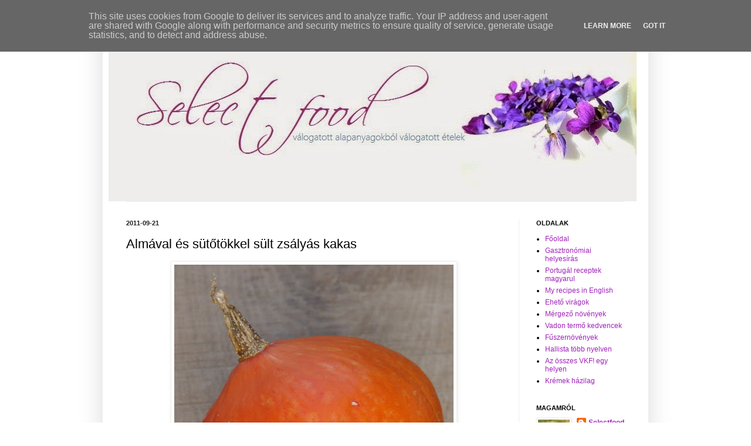

--- FILE ---
content_type: text/html; charset=UTF-8
request_url: http://www.selectfood.hu/2011/09/almaval-es-sutotokkel-sult-zsalyas.html?showComment=1316764304926
body_size: 25338
content:
<!DOCTYPE html>
<html class='v2' dir='ltr' xmlns='http://www.w3.org/1999/xhtml' xmlns:b='http://www.google.com/2005/gml/b' xmlns:data='http://www.google.com/2005/gml/data' xmlns:expr='http://www.google.com/2005/gml/expr'>
<script type='text/javascript'>
  var _gaq = _gaq || [];
  _gaq.push(['_setAccount', 'UA-10656631-1']);
  _gaq.push(['_trackPageview']);

  (function() {
    var ga = document.createElement('script'); ga.type = 'text/javascript'; ga.async = true;
    ga.src = ('https:' == document.location.protocol ? 'https://ssl' : 'http://www') + '.google-analytics.com/ga.js';
    var s = document.getElementsByTagName('script')[0]; s.parentNode.insertBefore(ga, s);
  })();

</script>
<head>
<link href='https://www.blogger.com/static/v1/widgets/4128112664-css_bundle_v2.css' rel='stylesheet' type='text/css'/>
<meta content='IE=EmulateIE7' http-equiv='X-UA-Compatible'/>
<meta content='width=1100' name='viewport'/>
<meta content='text/html; charset=UTF-8' http-equiv='Content-Type'/>
<meta content='blogger' name='generator'/>
<link href='http://www.selectfood.hu/favicon.ico' rel='icon' type='image/x-icon'/>
<link href='http://www.selectfood.hu/2011/09/almaval-es-sutotokkel-sult-zsalyas.html' rel='canonical'/>
<link rel="alternate" type="application/atom+xml" title="Select food - Atom" href="http://www.selectfood.hu/feeds/posts/default" />
<link rel="alternate" type="application/rss+xml" title="Select food - RSS" href="http://www.selectfood.hu/feeds/posts/default?alt=rss" />
<link rel="service.post" type="application/atom+xml" title="Select food - Atom" href="https://www.blogger.com/feeds/6087634551032968742/posts/default" />

<link rel="alternate" type="application/atom+xml" title="Select food - Atom" href="http://www.selectfood.hu/feeds/5982363988477145282/comments/default" />
<!--Can't find substitution for tag [blog.ieCssRetrofitLinks]-->
<link href='https://blogger.googleusercontent.com/img/b/R29vZ2xl/AVvXsEi3pfZsSkkuZ1t12yX6MRDNnVuMT5XIcopugJYwX01J9rCPRFlJsIvrbYaRr9l8PHpx6UyAp7nY4NAA5Q2SOuwm_ueoeUXep8Z7cTy0tZ8Lf0oicYxQfGn4AfGzwgYCIrJ0QCC2fLFHFjNK/s640/Jap%25C3%25A1n+s%25C3%25BCt%25C5%2591t%25C3%25B6k+Sf.jpg' rel='image_src'/>
<meta content='http://www.selectfood.hu/2011/09/almaval-es-sutotokkel-sult-zsalyas.html' property='og:url'/>
<meta content='Almával és sütőtökkel sült zsályás kakas' property='og:title'/>
<meta content=' A sütőtök-chili-zsálya nálunk még sosem okozott csalódást, most pedig még az almát is bevettem eme megbízható trió mellé. Az elkészült sült...' property='og:description'/>
<meta content='https://blogger.googleusercontent.com/img/b/R29vZ2xl/AVvXsEi3pfZsSkkuZ1t12yX6MRDNnVuMT5XIcopugJYwX01J9rCPRFlJsIvrbYaRr9l8PHpx6UyAp7nY4NAA5Q2SOuwm_ueoeUXep8Z7cTy0tZ8Lf0oicYxQfGn4AfGzwgYCIrJ0QCC2fLFHFjNK/w1200-h630-p-k-no-nu/Jap%25C3%25A1n+s%25C3%25BCt%25C5%2591t%25C3%25B6k+Sf.jpg' property='og:image'/>
<title>Select food: Almával és sütőtökkel sült zsályás kakas</title>
<style type='text/css'>@font-face{font-family:'Gruppo';font-style:normal;font-weight:400;font-display:swap;src:url(//fonts.gstatic.com/s/gruppo/v23/WwkfxPmzE06v_ZW1XnrE.ttf)format('truetype');}</style>
<style id='page-skin-1' type='text/css'><!--
/*
-----------------------------------------------
Blogger Template Style
Name:     Simple
Designer: Josh Peterson
URL:      www.noaesthetic.com
----------------------------------------------- */
/* Variable definitions
====================
<Variable name="keycolor" description="Main Color" type="color" default="#66bbdd"/>
<Group description="Page Text" selector="body">
<Variable name="body.font" description="Font" type="font"
default="normal normal 12px Arial, Tahoma, Helvetica, FreeSans, sans-serif"/>
<Variable name="body.text.color" description="Text Color" type="color" default="#222222"/>
</Group>
<Group description="Backgrounds" selector=".body-fauxcolumns-outer">
<Variable name="body.background.color" description="Outer Background" type="color" default="#66bbdd"/>
<Variable name="content.background.color" description="Main Background" type="color" default="#ffffff"/>
<Variable name="header.background.color" description="Header Background" type="color" default="transparent"/>
</Group>
<Group description="Links" selector=".main-outer">
<Variable name="link.color" description="Link Color" type="color" default="#2288bb"/>
<Variable name="link.visited.color" description="Visited Color" type="color" default="#888888"/>
<Variable name="link.hover.color" description="Hover Color" type="color" default="#33aaff"/>
</Group>
<Group description="Blog Title" selector=".header h1">
<Variable name="header.font" description="Font" type="font"
default="normal normal 60px Arial, Tahoma, Helvetica, FreeSans, sans-serif"/>
<Variable name="header.text.color" description="Title Color" type="color" default="#3399bb" />
</Group>
<Group description="Blog Description" selector=".header .description">
<Variable name="description.text.color" description="Description Color" type="color"
default="#777777" />
</Group>
<Group description="Tabs Text" selector=".tabs-inner .widget li a">
<Variable name="tabs.font" description="Font" type="font"
default="normal normal 14px Arial, Tahoma, Helvetica, FreeSans, sans-serif"/>
<Variable name="tabs.text.color" description="Text Color" type="color" default="#999999"/>
<Variable name="tabs.selected.text.color" description="Selected Color" type="color" default="#000000"/>
</Group>
<Group description="Tabs Background" selector=".tabs-outer .PageList">
<Variable name="tabs.background.color" description="Background Color" type="color" default="#f5f5f5"/>
<Variable name="tabs.selected.background.color" description="Selected Color" type="color" default="#eeeeee"/>
</Group>
<Group description="Post Title" selector="h3.post-title, .comments h4">
<Variable name="post.title.font" description="Font" type="font"
default="normal normal 22px Arial, Tahoma, Helvetica, FreeSans, sans-serif"/>
</Group>
<Group description="Date Header" selector=".date-header">
<Variable name="date.header.color" description="Text Color" type="color"
default="#000000"/>
<Variable name="date.header.background.color" description="Background Color" type="color"
default="transparent"/>
</Group>
<Group description="Post Footer" selector=".post-footer">
<Variable name="post.footer.text.color" description="Text Color" type="color" default="#666666"/>
<Variable name="post.footer.background.color" description="Background Color" type="color"
default="#f9f9f9"/>
<Variable name="post.footer.border.color" description="Shadow Color" type="color" default="#eeeeee"/>
</Group>
<Group description="Gadgets" selector="h2">
<Variable name="widget.title.font" description="Title Font" type="font"
default="normal bold 11px Arial, Tahoma, Helvetica, FreeSans, sans-serif"/>
<Variable name="widget.title.text.color" description="Title Color" type="color" default="#000000"/>
<Variable name="widget.alternate.text.color" description="Alternate Color" type="color" default="#999999"/>
</Group>
<Group description="Images" selector=".main-inner">
<Variable name="image.background.color" description="Background Color" type="color" default="#ffffff"/>
<Variable name="image.border.color" description="Border Color" type="color" default="#eeeeee"/>
<Variable name="image.text.color" description="Caption Text Color" type="color" default="#000000"/>
</Group>
<Group description="Accents" selector=".content-inner">
<Variable name="body.rule.color" description="Separator Line Color" type="color" default="#eeeeee"/>
<Variable name="tabs.border.color" description="Tabs Border Color" type="color" default="#eeeeee"/>
</Group>
<Variable name="body.background" description="Body Background" type="background"
color="#ffffff" default="$(color) none repeat scroll top left"/>
<Variable name="body.background.override" description="Body Background Override" type="string" default=""/>
<Variable name="body.background.gradient.cap" description="Body Gradient Cap" type="url"
default="url(//www.blogblog.com/1kt/simple/gradients_light.png)"/>
<Variable name="body.background.gradient.tile" description="Body Gradient Tile" type="url"
default="url(//www.blogblog.com/1kt/simple/body_gradient_tile_light.png)"/>
<Variable name="content.background.color.selector" description="Content Background Color Selector" type="string" default=".content-inner"/>
<Variable name="content.padding" description="Content Padding" type="length" default="10px"/>
<Variable name="content.padding.horizontal" description="Content Horizontal Padding" type="length" default="10px"/>
<Variable name="content.shadow.spread" description="Content Shadow Spread" type="length" default="40px"/>
<Variable name="content.shadow.spread.webkit" description="Content Shadow Spread (WebKit)" type="length" default="5px"/>
<Variable name="content.shadow.spread.ie" description="Content Shadow Spread (IE)" type="length" default="10px"/>
<Variable name="main.border.width" description="Main Border Width" type="length" default="0"/>
<Variable name="header.background.gradient" description="Header Gradient" type="url" default="none"/>
<Variable name="header.shadow.offset.left" description="Header Shadow Offset Left" type="length" default="-1px"/>
<Variable name="header.shadow.offset.top" description="Header Shadow Offset Top" type="length" default="-1px"/>
<Variable name="header.shadow.spread" description="Header Shadow Spread" type="length" default="1px"/>
<Variable name="header.padding" description="Header Padding" type="length" default="30px"/>
<Variable name="header.border.size" description="Header Border Size" type="length" default="1px"/>
<Variable name="header.bottom.border.size" description="Header Bottom Border Size" type="length" default="1px"/>
<Variable name="header.border.horizontalsize" description="Header Horizontal Border Size" type="length" default="0"/>
<Variable name="description.text.size" description="Description Text Size" type="string" default="140%"/>
<Variable name="tabs.margin.top" description="Tabs Margin Top" type="length" default="0" />
<Variable name="tabs.margin.side" description="Tabs Side Margin" type="length" default="30px" />
<Variable name="tabs.background.gradient" description="Tabs Background Gradient" type="url"
default="url(//www.blogblog.com/1kt/simple/gradients_light.png)"/>
<Variable name="tabs.border.width" description="Tabs Border Width" type="length" default="1px"/>
<Variable name="tabs.bevel.border.width" description="Tabs Bevel Border Width" type="length" default="1px"/>
<Variable name="date.header.padding" description="Date Header Padding" type="string" default="inherit"/>
<Variable name="date.header.letterspacing" description="Date Header Letter Spacing" type="string" default="inherit"/>
<Variable name="date.header.margin" description="Date Header Margin" type="string" default="inherit"/>
<Variable name="post.margin.bottom" description="Post Bottom Margin" type="length" default="25px"/>
<Variable name="image.border.small.size" description="Image Border Small Size" type="length" default="2px"/>
<Variable name="image.border.large.size" description="Image Border Large Size" type="length" default="5px"/>
<Variable name="page.width.selector" description="Page Width Selector" type="string" default=".region-inner"/>
<Variable name="page.width" description="Page Width" type="string" default="auto"/>
<Variable name="main.section.margin" description="Main Section Margin" type="length" default="15px"/>
<Variable name="main.padding" description="Main Padding" type="length" default="15px"/>
<Variable name="main.padding.top" description="Main Padding Top" type="length" default="30px"/>
<Variable name="main.padding.bottom" description="Main Padding Bottom" type="length" default="30px"/>
<Variable name="paging.background"
color="#ffffff"
description="Background of blog paging area" type="background"
default="transparent none no-repeat scroll top center"/>
<Variable name="footer.bevel" description="Bevel border length of footer" type="length" default="0"/>
<Variable name="mobile.background.overlay" description="Mobile Background Overlay" type="string"
default="transparent none repeat scroll top left"/>
<Variable name="mobile.background.size" description="Mobile Background Size" type="string" default="auto"/>
<Variable name="mobile.button.color" description="Mobile Button Color" type="color" default="#ffffff" />
<Variable name="startSide" description="Side where text starts in blog language" type="automatic" default="left"/>
<Variable name="endSide" description="Side where text ends in blog language" type="automatic" default="right"/>
*/
/* Content
----------------------------------------------- */
body {
font: normal normal 12px Arial, Tahoma, Helvetica, FreeSans, sans-serif;
color: #000000;
background: #ffffff none no-repeat scroll center center;
padding: 0 40px 40px 40px;
}
html body .region-inner {
min-width: 0;
max-width: 100%;
width: auto;
}
a:link {
text-decoration:none;
color: #a021bb;
}
a:visited {
text-decoration:none;
color: #888888;
}
a:hover {
text-decoration:underline;
color: #ed32ff;
}
.body-fauxcolumn-outer .fauxcolumn-inner {
background: transparent none repeat scroll top left;
_background-image: none;
}
.body-fauxcolumn-outer .cap-top {
position: absolute;
z-index: 1;
height: 400px;
width: 100%;
background: #ffffff none no-repeat scroll center center;
}
.body-fauxcolumn-outer .cap-top .cap-left {
width: 100%;
background: transparent none repeat-x scroll top left;
_background-image: none;
}
.content-outer {
-moz-box-shadow: 0 0 40px rgba(0, 0, 0, .15);
-webkit-box-shadow: 0 0 5px rgba(0, 0, 0, .15);
-goog-ms-box-shadow: 0 0 10px #333333;
box-shadow: 0 0 40px rgba(0, 0, 0, .15);
margin-bottom: 1px;
}
.content-inner {
padding: 10px 10px;
}
.content-inner {
background-color: #ffffff;
}
/* Header
----------------------------------------------- */
.header-outer {
background: transparent none repeat-x scroll 0 -400px;
_background-image: none;
}
.Header h1 {
font: normal normal 0px Gruppo;
color: #ffffff;
text-shadow: -1px -1px 1px rgba(0, 0, 0, .2);
}
.Header h1 a {
color: #ffffff;
}
.Header .description {
font-size: 140%;
color: #777777;
}
.header-inner .Header .titlewrapper {
padding: 22px 30px;
}
.header-inner .Header .descriptionwrapper {
padding: 0 30px;
}
/* Tabs
----------------------------------------------- */
.tabs-inner .section:first-child {
border-top: 1px solid #eeeeee;
}
.tabs-inner .section:first-child ul {
margin-top: -1px;
border-top: 1px solid #eeeeee;
border-left: 0 solid #eeeeee;
border-right: 0 solid #eeeeee;
}
.tabs-inner .widget ul {
background: #f5f5f5 url(http://www.blogblog.com/1kt/simple/gradients_light.png) repeat-x scroll 0 -800px;
_background-image: none;
border-bottom: 1px solid #eeeeee;
margin-top: 0;
margin-left: -30px;
margin-right: -30px;
}
.tabs-inner .widget li a {
display: inline-block;
padding: .6em 1em;
font: normal normal 14px Arial, Tahoma, Helvetica, FreeSans, sans-serif;
color: #999999;
border-left: 1px solid #ffffff;
border-right: 1px solid #eeeeee;
}
.tabs-inner .widget li:first-child a {
border-left: none;
}
.tabs-inner .widget li.selected a, .tabs-inner .widget li a:hover {
color: #000000;
background-color: #eeeeee;
text-decoration: none;
}
/* Columns
----------------------------------------------- */
.main-outer {
border-top: 0 solid #eeeeee;
}
.fauxcolumn-left-outer .fauxcolumn-inner {
border-right: 1px solid #eeeeee;
}
.fauxcolumn-right-outer .fauxcolumn-inner {
border-left: 1px solid #eeeeee;
}
/* Headings
----------------------------------------------- */
h2 {
margin: 0 0 1em 0;
font: normal bold 11px Arial, Tahoma, Helvetica, FreeSans, sans-serif;
color: #000000;
text-transform: uppercase;
}
/* Widgets
----------------------------------------------- */
.widget .zippy {
color: #999999;
text-shadow: 2px 2px 1px rgba(0, 0, 0, .1);
}
.widget .popular-posts ul {
list-style: none;
}
/* Posts
----------------------------------------------- */
.date-header span {
background-color: transparent;
color: #222222;
padding: inherit;
letter-spacing: inherit;
margin: inherit;
}
.main-inner {
padding-top: 30px;
padding-bottom: 30px;
}
.main-inner .column-center-inner {
padding: 0 15px;
}
.main-inner .column-center-inner .section {
margin: 0 15px;
}
.post {
margin: 0 0 25px 0;
}
h3.post-title, .comments h4 {
font: normal normal 22px Arial, Tahoma, Helvetica, FreeSans, sans-serif;
margin: .75em 0 0;
}
.post-body {
font-size: 110%;
line-height: 1.4;
position: relative;
}
.post-body img, .post-body .tr-caption-container, .Profile img, .Image img,
.BlogList .item-thumbnail img {
padding: 2px;
background: #ffffff;
border: 1px solid #eeeeee;
-moz-box-shadow: 1px 1px 5px rgba(0, 0, 0, .1);
-webkit-box-shadow: 1px 1px 5px rgba(0, 0, 0, .1);
box-shadow: 1px 1px 5px rgba(0, 0, 0, .1);
}
.post-body img, .post-body .tr-caption-container {
padding: 5px;
}
.post-body .tr-caption-container {
color: #222222;
}
.post-body .tr-caption-container img {
padding: 0;
background: transparent;
border: none;
-moz-box-shadow: 0 0 0 rgba(0, 0, 0, .1);
-webkit-box-shadow: 0 0 0 rgba(0, 0, 0, .1);
box-shadow: 0 0 0 rgba(0, 0, 0, .1);
}
.post-header {
margin: 0 0 1.5em;
line-height: 1.6;
font-size: 90%;
}
.post-footer {
margin: 20px -2px 0;
padding: 5px 10px;
color: #666666;
background-color: #f9f9f9;
border-bottom: 1px solid #eeeeee;
line-height: 1.6;
font-size: 90%;
}
#comments .comment-author {
padding-top: 1.5em;
border-top: 1px solid #eeeeee;
background-position: 0 1.5em;
}
#comments .comment-author:first-child {
padding-top: 0;
border-top: none;
}
.avatar-image-container {
margin: .2em 0 0;
}
#comments .avatar-image-container img {
border: 1px solid #eeeeee;
}
/* Comments
----------------------------------------------- */
.comments .comments-content .icon.blog-author {
background-repeat: no-repeat;
background-image: url([data-uri]);
}
.comments .comments-content .loadmore a {
border-top: 1px solid #999999;
border-bottom: 1px solid #999999;
}
.comments .comment-thread.inline-thread {
background-color: #f9f9f9;
}
.comments .continue {
border-top: 2px solid #999999;
}
/* Accents
---------------------------------------------- */
.section-columns td.columns-cell {
border-left: 1px solid #eeeeee;
}
.blog-pager {
background: transparent none no-repeat scroll top center;
}
.blog-pager-older-link, .home-link,
.blog-pager-newer-link {
background-color: #ffffff;
padding: 5px;
}
.footer-outer {
border-top: 0 dashed #bbbbbb;
}
/* Mobile
----------------------------------------------- */
body.mobile  {
background-size: auto;
}
.mobile .body-fauxcolumn-outer {
background: transparent none repeat scroll top left;
}
.mobile .body-fauxcolumn-outer .cap-top {
background-size: 100% auto;
}
.mobile .content-outer {
-webkit-box-shadow: 0 0 3px rgba(0, 0, 0, .15);
box-shadow: 0 0 3px rgba(0, 0, 0, .15);
}
body.mobile .AdSense {
margin: 0 -40px;
}
.mobile .tabs-inner .widget ul {
margin-left: 0;
margin-right: 0;
}
.mobile .post {
margin: 0;
}
.mobile .main-inner .column-center-inner .section {
margin: 0;
}
.mobile .date-header span {
padding: 0.1em 10px;
margin: 0 -10px;
}
.mobile h3.post-title {
margin: 0;
}
.mobile .blog-pager {
background: transparent none no-repeat scroll top center;
}
.mobile .footer-outer {
border-top: none;
}
.mobile .main-inner, .mobile .footer-inner {
background-color: #ffffff;
}
.mobile-index-contents {
color: #000000;
}
.mobile-link-button {
background-color: #a021bb;
}
.mobile-link-button a:link, .mobile-link-button a:visited {
color: #ffffff;
}
.mobile .tabs-inner .section:first-child {
border-top: none;
}
.mobile .tabs-inner .PageList .widget-content {
background-color: #eeeeee;
color: #000000;
border-top: 1px solid #eeeeee;
border-bottom: 1px solid #eeeeee;
}
.mobile .tabs-inner .PageList .widget-content .pagelist-arrow {
border-left: 1px solid #eeeeee;
}

--></style>
<style id='template-skin-1' type='text/css'><!--
body {
min-width: 930px;
}
.content-outer, .content-fauxcolumn-outer, .region-inner {
min-width: 930px;
max-width: 930px;
_width: 930px;
}
.main-inner .columns {
padding-left: 0px;
padding-right: 211px;
}
.main-inner .fauxcolumn-center-outer {
left: 0px;
right: 211px;
/* IE6 does not respect left and right together */
_width: expression(this.parentNode.offsetWidth -
parseInt("0px") -
parseInt("211px") + 'px');
}
.main-inner .fauxcolumn-left-outer {
width: 0px;
}
.main-inner .fauxcolumn-right-outer {
width: 211px;
}
.main-inner .column-left-outer {
width: 0px;
right: 100%;
margin-left: -0px;
}
.main-inner .column-right-outer {
width: 211px;
margin-right: -211px;
}
#layout {
min-width: 0;
}
#layout .content-outer {
min-width: 0;
width: 800px;
}
#layout .region-inner {
min-width: 0;
width: auto;
}
--></style>
<script language='javascript'>
var dominio = "www.selectfood.blogspot.com";
var dominio1 = "selectfood.blogspot.com";
var script = "javascript:void(0);";
var imagenesblogger0 = "bp0.blogger.com";
var imagenesblogger1 = "bp1.blogger.com";
var imagenesblogger2 = "bp2.blogger.com";
var imagenesblogger3 = "bp3.blogger.com";
var blogger1 = "www.blogger.com";
var blogger2 = "www2.blogger.com";
var publicidad = "pagead2.googlesyndication.com";
function LinksExternos() {
var Externo;
if (document.getElementsByTagName('a')) {
for (var i = 0; (Externo = document.getElementsByTagName('a')[i]); i++) {
if (
Externo.href.indexOf(dominio) == -1 &&
Externo.href.indexOf(dominio1) == -1 &&
Externo.href.indexOf(script) == -1 &&
Externo.href.indexOf(imagenesblogger0) == -1 &&
Externo.href.indexOf(imagenesblogger1) == -1 &&
Externo.href.indexOf(imagenesblogger2) == -1 &&
Externo.href.indexOf(imagenesblogger3) == -1 &&
Externo.href.indexOf(publicidad) == -1 &&
Externo.href.indexOf(blogger1) == -1 &&
Externo.href.indexOf(blogger2) == -1)
{
Externo.setAttribute('target', '_blank');
//Externo.setAttribute('class', 'linkexterno');
}}}}
window.onload = function() {
LinksExternos();}
</script>
<link href='https://www.blogger.com/dyn-css/authorization.css?targetBlogID=6087634551032968742&amp;zx=94e015ff-8624-4076-9008-7963b5d9f9ee' media='none' onload='if(media!=&#39;all&#39;)media=&#39;all&#39;' rel='stylesheet'/><noscript><link href='https://www.blogger.com/dyn-css/authorization.css?targetBlogID=6087634551032968742&amp;zx=94e015ff-8624-4076-9008-7963b5d9f9ee' rel='stylesheet'/></noscript>
<meta name='google-adsense-platform-account' content='ca-host-pub-1556223355139109'/>
<meta name='google-adsense-platform-domain' content='blogspot.com'/>

<!-- data-ad-client=ca-pub-3447289064393211 -->

<script type="text/javascript" language="javascript">
  // Supply ads personalization default for EEA readers
  // See https://www.blogger.com/go/adspersonalization
  adsbygoogle = window.adsbygoogle || [];
  if (typeof adsbygoogle.requestNonPersonalizedAds === 'undefined') {
    adsbygoogle.requestNonPersonalizedAds = 1;
  }
</script>


</head>
<body class='loading'>
<div class='navbar section' id='navbar'><div class='widget Navbar' data-version='1' id='Navbar1'><script type="text/javascript">
    function setAttributeOnload(object, attribute, val) {
      if(window.addEventListener) {
        window.addEventListener('load',
          function(){ object[attribute] = val; }, false);
      } else {
        window.attachEvent('onload', function(){ object[attribute] = val; });
      }
    }
  </script>
<div id="navbar-iframe-container"></div>
<script type="text/javascript" src="https://apis.google.com/js/platform.js"></script>
<script type="text/javascript">
      gapi.load("gapi.iframes:gapi.iframes.style.bubble", function() {
        if (gapi.iframes && gapi.iframes.getContext) {
          gapi.iframes.getContext().openChild({
              url: 'https://www.blogger.com/navbar/6087634551032968742?po\x3d5982363988477145282\x26origin\x3dhttp://www.selectfood.hu',
              where: document.getElementById("navbar-iframe-container"),
              id: "navbar-iframe"
          });
        }
      });
    </script><script type="text/javascript">
(function() {
var script = document.createElement('script');
script.type = 'text/javascript';
script.src = '//pagead2.googlesyndication.com/pagead/js/google_top_exp.js';
var head = document.getElementsByTagName('head')[0];
if (head) {
head.appendChild(script);
}})();
</script>
</div></div>
<div class='body-fauxcolumns'>
<div class='fauxcolumn-outer body-fauxcolumn-outer'>
<div class='cap-top'>
<div class='cap-left'></div>
<div class='cap-right'></div>
</div>
<div class='fauxborder-left'>
<div class='fauxborder-right'></div>
<div class='fauxcolumn-inner'>
</div>
</div>
<div class='cap-bottom'>
<div class='cap-left'></div>
<div class='cap-right'></div>
</div>
</div>
</div>
<div class='content'>
<div class='content-fauxcolumns'>
<div class='fauxcolumn-outer content-fauxcolumn-outer'>
<div class='cap-top'>
<div class='cap-left'></div>
<div class='cap-right'></div>
</div>
<div class='fauxborder-left'>
<div class='fauxborder-right'></div>
<div class='fauxcolumn-inner'>
</div>
</div>
<div class='cap-bottom'>
<div class='cap-left'></div>
<div class='cap-right'></div>
</div>
</div>
</div>
<div class='content-outer'>
<div class='content-cap-top cap-top'>
<div class='cap-left'></div>
<div class='cap-right'></div>
</div>
<div class='fauxborder-left content-fauxborder-left'>
<div class='fauxborder-right content-fauxborder-right'></div>
<div class='content-inner'>
<header>
<div class='header-outer'>
<div class='header-cap-top cap-top'>
<div class='cap-left'></div>
<div class='cap-right'></div>
</div>
<div class='fauxborder-left header-fauxborder-left'>
<div class='fauxborder-right header-fauxborder-right'></div>
<div class='region-inner header-inner'>
<div class='header section' id='header'><div class='widget Header' data-version='1' id='Header1'>
<div id='header-inner' style='background-image: url("https://blogger.googleusercontent.com/img/b/R29vZ2xl/AVvXsEil_k-xL0KczkNtjsvVJeI7UJzFpxR3iNe2ejFQmJz1HrRhWXfuywsOSeKggRA06QkD8BAS2Mcahu0EW2p8rQ0ApwFqGLqaWh_-yMFJdu_6fdAsYCBpEvd4LqnXqp-CCIYWhWrCELzPoFl8/s910/logo+2013.+1.jpg"); background-position: left; min-height: 303px; _height: 303px; background-repeat: no-repeat; '>
<div class='titlewrapper' style='background: transparent'>
<h1 class='title' style='background: transparent; border-width: 0px'>
<a href='http://www.selectfood.hu/'>
Select food
</a>
</h1>
</div>
<div class='descriptionwrapper'>
<p class='description'><span>
</span></p>
</div>
</div>
</div></div>
</div>
</div>
<div class='header-cap-bottom cap-bottom'>
<div class='cap-left'></div>
<div class='cap-right'></div>
</div>
</div>
</header>
<div class='tabs-outer'>
<div class='tabs-cap-top cap-top'>
<div class='cap-left'></div>
<div class='cap-right'></div>
</div>
<div class='fauxborder-left tabs-fauxborder-left'>
<div class='fauxborder-right tabs-fauxborder-right'></div>
<div class='region-inner tabs-inner'>
<div class='tabs no-items section' id='crosscol'></div>
<div class='tabs no-items section' id='crosscol-overflow'></div>
</div>
</div>
<div class='tabs-cap-bottom cap-bottom'>
<div class='cap-left'></div>
<div class='cap-right'></div>
</div>
</div>
<div class='main-outer'>
<div class='main-cap-top cap-top'>
<div class='cap-left'></div>
<div class='cap-right'></div>
</div>
<div class='fauxborder-left main-fauxborder-left'>
<div class='fauxborder-right main-fauxborder-right'></div>
<div class='region-inner main-inner'>
<div class='columns fauxcolumns'>
<div class='fauxcolumn-outer fauxcolumn-center-outer'>
<div class='cap-top'>
<div class='cap-left'></div>
<div class='cap-right'></div>
</div>
<div class='fauxborder-left'>
<div class='fauxborder-right'></div>
<div class='fauxcolumn-inner'>
</div>
</div>
<div class='cap-bottom'>
<div class='cap-left'></div>
<div class='cap-right'></div>
</div>
</div>
<div class='fauxcolumn-outer fauxcolumn-left-outer'>
<div class='cap-top'>
<div class='cap-left'></div>
<div class='cap-right'></div>
</div>
<div class='fauxborder-left'>
<div class='fauxborder-right'></div>
<div class='fauxcolumn-inner'>
</div>
</div>
<div class='cap-bottom'>
<div class='cap-left'></div>
<div class='cap-right'></div>
</div>
</div>
<div class='fauxcolumn-outer fauxcolumn-right-outer'>
<div class='cap-top'>
<div class='cap-left'></div>
<div class='cap-right'></div>
</div>
<div class='fauxborder-left'>
<div class='fauxborder-right'></div>
<div class='fauxcolumn-inner'>
</div>
</div>
<div class='cap-bottom'>
<div class='cap-left'></div>
<div class='cap-right'></div>
</div>
</div>
<!-- corrects IE6 width calculation -->
<div class='columns-inner'>
<div class='column-center-outer'>
<div class='column-center-inner'>
<div class='main section' id='main'><div class='widget Blog' data-version='1' id='Blog1'>
<div class='blog-posts hfeed'>

          <div class="date-outer">
        
<h2 class='date-header'><span>2011-09-21</span></h2>

          <div class="date-posts">
        
<div class='post-outer'>
<div class='post hentry'>
<a name='5982363988477145282'></a>
<h3 class='post-title entry-title'>
Almával és sütőtökkel sült zsályás kakas
</h3>
<div class='post-header'>
<div class='post-header-line-1'></div>
</div>
<div class='post-body entry-content'>
<div class="separator" style="clear: both; text-align: center;"><a href="https://blogger.googleusercontent.com/img/b/R29vZ2xl/AVvXsEi3pfZsSkkuZ1t12yX6MRDNnVuMT5XIcopugJYwX01J9rCPRFlJsIvrbYaRr9l8PHpx6UyAp7nY4NAA5Q2SOuwm_ueoeUXep8Z7cTy0tZ8Lf0oicYxQfGn4AfGzwgYCIrJ0QCC2fLFHFjNK/s1600/Jap%25C3%25A1n+s%25C3%25BCt%25C5%2591t%25C3%25B6k+Sf.jpg" imageanchor="1" style="margin-left: 1em; margin-right: 1em;"><img border="0" hca="true" height="640" src="https://blogger.googleusercontent.com/img/b/R29vZ2xl/AVvXsEi3pfZsSkkuZ1t12yX6MRDNnVuMT5XIcopugJYwX01J9rCPRFlJsIvrbYaRr9l8PHpx6UyAp7nY4NAA5Q2SOuwm_ueoeUXep8Z7cTy0tZ8Lf0oicYxQfGn4AfGzwgYCIrJ0QCC2fLFHFjNK/s640/Jap%25C3%25A1n+s%25C3%25BCt%25C5%2591t%25C3%25B6k+Sf.jpg" width="476" /></a></div><br />
A sütőtök-chili-zsálya nálunk még sosem okozott csalódást, most pedig még az almát is bevettem eme megbízható trió mellé. Az elkészült sült kakasról fotó ezúttal nem készült, de megéri&nbsp;megsütni, akár más szárnyashúsból is.&nbsp;Az ízek harmóniájából adódóan,&nbsp;még azoknak is ízlik, akik alapvetően nem rajonganak nagyon a sült sütőtökért...mint ahogy az öcsém vagy én sem.<br />
<br />
<br />
<strong>Hozzávalók</strong><br />
<br />
1 db konyhakész <strong>kakas</strong> (1,7 kg, fiatal) <br />
400 g <strong>sütőtök</strong> nagyobb darabokra vagy szeletekre&nbsp;vágva<br />
400 g <strong>alma</strong> magháztól megtisztítva, 4 gerezdre vágva<br />
1 nagy maréknyi <strong>zsályalevél</strong><br />
<strong>fekete vagy piros chili</strong> ízlés szerint<br />
<strong>tengeri só</strong>, frissen őrölt<strong> fehér bors</strong><br />
<strong>olívaolaj</strong><br />
1 dl <strong>víz vagy fehérbor</strong><br />
<br />
<br />
<strong>Elkészítés</strong><br />
<br />
<span style="color: magenta; font-size: large;">1</span> A kakast dörzsöljük be olívaolajjal, kívül-belül sózzuk, borsozzuk meg, és szórjuk meg chilivel is. <br />
<span style="color: magenta; font-size: large;">2</span> Fektessünk le egy megfelelő méretű jénai tál aljára sütőtököt és almát, erre tegyünk zsályaleveleket. A kakas belső üregét telítsük meg zsályával, almával és sütőtökkel. Ahol tudunk, ott a bőr alá is helyezzünk el több zsályalevelet, és tegyünk néhányat a hús tetejére is.<br />
<span style="color: magenta; font-size: large;">3</span> Öntsük alá a vizet, fedjük be a jénai tetejével (vagy&nbsp;magas hőfokot bíró alufóliával) és süssük szép&nbsp;pirosra&nbsp;2-3 óra alatt,&nbsp;az első félidőben 200&#176;-on, majd 175&#176;-on.&nbsp;Az utolsó fél órában lefedés nélkül, és időnként a saját levével meglocsolva süssük.
<div style='clear: both;'></div>
</div>
<div class='post-footer'>
<div id='pfButton'><link href='http://cdn.printfriendly.com/printfriendly.css' rel='stylesheet' type='text/css'/><script src='http://cdn.printfriendly.com/printfriendly.js' type='text/javascript'></script><a href='http://www.printfriendly.com' id='printfriendly' onclick='window.print(); return false;' title='Print an optimized version of this blog post'><img alt='Print' src='http://cdn.printfriendly.com/pf-button.gif' style='border:none;'/></a></div>
<div class='post-footer-line post-footer-line-1'>
<span class='post-author vcard'>
Bejegyezte:
<span class='fn'>Selectfood</span>
</span>
<span class='post-timestamp'>
dátum:
<a class='timestamp-link' href='http://www.selectfood.hu/2011/09/almaval-es-sutotokkel-sult-zsalyas.html' rel='bookmark' title='permanent link'><abbr class='published' title='2011-09-21T17:55:00+02:00'>5:55 du.</abbr></a>
</span>
<span class='post-comment-link'>
</span>
<span class='post-icons'>
<span class='item-action'>
<a href='https://www.blogger.com/email-post/6087634551032968742/5982363988477145282' title='Bejegyzés küldése e-mailben'>
<img alt='' class='icon-action' height='13' src='http://img1.blogblog.com/img/icon18_email.gif' width='18'/>
</a>
</span>
<span class='item-control blog-admin pid-1429230187'>
<a href='https://www.blogger.com/post-edit.g?blogID=6087634551032968742&postID=5982363988477145282&from=pencil' title='Bejegyzés szerkesztése'>
<img alt='' class='icon-action' height='18' src='https://resources.blogblog.com/img/icon18_edit_allbkg.gif' width='18'/>
</a>
</span>
</span>
</div>
<div class='post-footer-line post-footer-line-2'><span class='post-labels'>
Címkék:
<a href='http://www.selectfood.hu/search/label/alma' rel='tag'>alma</a>,
<a href='http://www.selectfood.hu/search/label/bor' rel='tag'>bor</a>,
<a href='http://www.selectfood.hu/search/label/cs%C5%91ben%20s%C3%BClt' rel='tag'>csőben sült</a>,
<a href='http://www.selectfood.hu/search/label/egyszer%C5%B1' rel='tag'>egyszerű</a>,
<a href='http://www.selectfood.hu/search/label/f%C5%91%C3%A9tel' rel='tag'>főétel</a>,
<a href='http://www.selectfood.hu/search/label/h%C3%BAs' rel='tag'>hús</a>,
<a href='http://www.selectfood.hu/search/label/kakas' rel='tag'>kakas</a>,
<a href='http://www.selectfood.hu/search/label/s%C3%BCt%C5%91t%C3%B6k' rel='tag'>sütőtök</a>
</span>
</div>
<div class='post-footer-line post-footer-line-3'><span class='post-location'>
</span>
</div>
</div>
</div>
<div class='comments' id='comments'>
<a name='comments'></a>
<h4>4 megjegyzés:</h4>
<div id='Blog1_comments-block-wrapper'>
<dl class='avatar-comment-indent' id='comments-block'>
<dt class='comment-author ' id='c2285423621650913954'>
<a name='c2285423621650913954'></a>
<div class="avatar-image-container vcard"><span dir="ltr"><a href="https://www.blogger.com/profile/09035898134562418055" target="" rel="nofollow" onclick="" class="avatar-hovercard" id="av-2285423621650913954-09035898134562418055"><img src="https://resources.blogblog.com/img/blank.gif" width="35" height="35" class="delayLoad" style="display: none;" longdesc="//blogger.googleusercontent.com/img/b/R29vZ2xl/AVvXsEgQHIm1_UhG8mb6PbERdECZpTzUS-I0lZ0jGigMPvNZfG0zf5TWYUkxVyHgdolqobZTEYJ6w6xq7qbO8xOyPeNV0-T97nQyhUcauaMTC1l_wovhasdA3pHcwbJsG4UXvw/s45-c/Foto+Pixie.jpg" alt="" title="Pixie Pie">

<noscript><img src="//blogger.googleusercontent.com/img/b/R29vZ2xl/AVvXsEgQHIm1_UhG8mb6PbERdECZpTzUS-I0lZ0jGigMPvNZfG0zf5TWYUkxVyHgdolqobZTEYJ6w6xq7qbO8xOyPeNV0-T97nQyhUcauaMTC1l_wovhasdA3pHcwbJsG4UXvw/s45-c/Foto+Pixie.jpg" width="35" height="35" class="photo" alt=""></noscript></a></span></div>
<a href='https://www.blogger.com/profile/09035898134562418055' rel='nofollow'>Pixie Pie</a>
írta...
</dt>
<dd class='comment-body' id='Blog1_cmt-2285423621650913954'>
<p>
A legjobban az ilyen egyszerű, de nagyszerű receptjeidet szeretem, mert mégis mindig van bennük valami extra. Most már nyithatnál igazán egy blogkóstolót Te is, mert csak áztatom itt a billentyűzetet állandóan. :)))
</p>
</dd>
<dd class='comment-footer'>
<span class='comment-timestamp'>
<a href='http://www.selectfood.hu/2011/09/almaval-es-sutotokkel-sult-zsalyas.html?showComment=1316622961160#c2285423621650913954' title='comment permalink'>
2011. 09. 21. 18:36
</a>
<span class='item-control blog-admin pid-818024351'>
<a class='comment-delete' href='https://www.blogger.com/comment/delete/6087634551032968742/2285423621650913954' title='Megjegyzés törlése'>
<img src='https://resources.blogblog.com/img/icon_delete13.gif'/>
</a>
</span>
</span>
</dd>
<dt class='comment-author blog-author' id='c6182499305587687423'>
<a name='c6182499305587687423'></a>
<div class="avatar-image-container vcard"><span dir="ltr"><a href="https://www.blogger.com/profile/16365278577183952541" target="" rel="nofollow" onclick="" class="avatar-hovercard" id="av-6182499305587687423-16365278577183952541"><img src="https://resources.blogblog.com/img/blank.gif" width="35" height="35" class="delayLoad" style="display: none;" longdesc="//blogger.googleusercontent.com/img/b/R29vZ2xl/AVvXsEjuYXmejflAG9QO7ewdoKVf7a2fA56HiMz1mzYOA0sxUfRNcSeDqyEooaoNaTNUNvwk1H9GIsxWb8zHCGuNSldsZqFCunYdJoAzgWFYjKG1LdGRrYR3ijTpU3CXT4PARpc/s45-c/C1D_3150pici.jpg" alt="" title="Selectfood">

<noscript><img src="//blogger.googleusercontent.com/img/b/R29vZ2xl/AVvXsEjuYXmejflAG9QO7ewdoKVf7a2fA56HiMz1mzYOA0sxUfRNcSeDqyEooaoNaTNUNvwk1H9GIsxWb8zHCGuNSldsZqFCunYdJoAzgWFYjKG1LdGRrYR3ijTpU3CXT4PARpc/s45-c/C1D_3150pici.jpg" width="35" height="35" class="photo" alt=""></noscript></a></span></div>
<a href='https://www.blogger.com/profile/16365278577183952541' rel='nofollow'>Selectfood</a>
írta...
</dt>
<dd class='comment-body' id='Blog1_cmt-6182499305587687423'>
<p>
Köszönöm szépen Pixie, nagyon kedves vagy! :-D
</p>
</dd>
<dd class='comment-footer'>
<span class='comment-timestamp'>
<a href='http://www.selectfood.hu/2011/09/almaval-es-sutotokkel-sult-zsalyas.html?showComment=1316628661425#c6182499305587687423' title='comment permalink'>
2011. 09. 21. 20:11
</a>
<span class='item-control blog-admin pid-1429230187'>
<a class='comment-delete' href='https://www.blogger.com/comment/delete/6087634551032968742/6182499305587687423' title='Megjegyzés törlése'>
<img src='https://resources.blogblog.com/img/icon_delete13.gif'/>
</a>
</span>
</span>
</dd>
<dt class='comment-author ' id='c6919501692298918852'>
<a name='c6919501692298918852'></a>
<div class="avatar-image-container vcard"><span dir="ltr"><a href="https://www.blogger.com/profile/08523274584945791015" target="" rel="nofollow" onclick="" class="avatar-hovercard" id="av-6919501692298918852-08523274584945791015"><img src="https://resources.blogblog.com/img/blank.gif" width="35" height="35" class="delayLoad" style="display: none;" longdesc="//blogger.googleusercontent.com/img/b/R29vZ2xl/AVvXsEgpKkyuYhpv18ffM39g3-kCFo443jdqiTyIxHA4J0W73Ijc64wcluheOIgzSTSfQFEb_3IwEcwcd7Tm6whWQ3bbfogGiW4qkLaE-Fv82D2zmAfheOF4t3kR2j9Rq7MtbBA/s45-c/0a0.jpg" alt="" title="Roza">

<noscript><img src="//blogger.googleusercontent.com/img/b/R29vZ2xl/AVvXsEgpKkyuYhpv18ffM39g3-kCFo443jdqiTyIxHA4J0W73Ijc64wcluheOIgzSTSfQFEb_3IwEcwcd7Tm6whWQ3bbfogGiW4qkLaE-Fv82D2zmAfheOF4t3kR2j9Rq7MtbBA/s45-c/0a0.jpg" width="35" height="35" class="photo" alt=""></noscript></a></span></div>
<a href='https://www.blogger.com/profile/08523274584945791015' rel='nofollow'>Roza</a>
írta...
</dt>
<dd class='comment-body' id='Blog1_cmt-6919501692298918852'>
<p>
Még egy finomság, ami arra ösztönöz, a sült tökön kívül mást is kipróbáljak:)
</p>
</dd>
<dd class='comment-footer'>
<span class='comment-timestamp'>
<a href='http://www.selectfood.hu/2011/09/almaval-es-sutotokkel-sult-zsalyas.html?showComment=1316759152120#c6919501692298918852' title='comment permalink'>
2011. 09. 23. 8:25
</a>
<span class='item-control blog-admin pid-512985768'>
<a class='comment-delete' href='https://www.blogger.com/comment/delete/6087634551032968742/6919501692298918852' title='Megjegyzés törlése'>
<img src='https://resources.blogblog.com/img/icon_delete13.gif'/>
</a>
</span>
</span>
</dd>
<dt class='comment-author blog-author' id='c7472203518191613365'>
<a name='c7472203518191613365'></a>
<div class="avatar-image-container vcard"><span dir="ltr"><a href="https://www.blogger.com/profile/16365278577183952541" target="" rel="nofollow" onclick="" class="avatar-hovercard" id="av-7472203518191613365-16365278577183952541"><img src="https://resources.blogblog.com/img/blank.gif" width="35" height="35" class="delayLoad" style="display: none;" longdesc="//blogger.googleusercontent.com/img/b/R29vZ2xl/AVvXsEjuYXmejflAG9QO7ewdoKVf7a2fA56HiMz1mzYOA0sxUfRNcSeDqyEooaoNaTNUNvwk1H9GIsxWb8zHCGuNSldsZqFCunYdJoAzgWFYjKG1LdGRrYR3ijTpU3CXT4PARpc/s45-c/C1D_3150pici.jpg" alt="" title="Selectfood">

<noscript><img src="//blogger.googleusercontent.com/img/b/R29vZ2xl/AVvXsEjuYXmejflAG9QO7ewdoKVf7a2fA56HiMz1mzYOA0sxUfRNcSeDqyEooaoNaTNUNvwk1H9GIsxWb8zHCGuNSldsZqFCunYdJoAzgWFYjKG1LdGRrYR3ijTpU3CXT4PARpc/s45-c/C1D_3150pici.jpg" width="35" height="35" class="photo" alt=""></noscript></a></span></div>
<a href='https://www.blogger.com/profile/16365278577183952541' rel='nofollow'>Selectfood</a>
írta...
</dt>
<dd class='comment-body' id='Blog1_cmt-7472203518191613365'>
<p>
Akkor hajrá, érdemes kipróbálni! ;o)
</p>
</dd>
<dd class='comment-footer'>
<span class='comment-timestamp'>
<a href='http://www.selectfood.hu/2011/09/almaval-es-sutotokkel-sult-zsalyas.html?showComment=1316764304926#c7472203518191613365' title='comment permalink'>
2011. 09. 23. 9:51
</a>
<span class='item-control blog-admin pid-1429230187'>
<a class='comment-delete' href='https://www.blogger.com/comment/delete/6087634551032968742/7472203518191613365' title='Megjegyzés törlése'>
<img src='https://resources.blogblog.com/img/icon_delete13.gif'/>
</a>
</span>
</span>
</dd>
</dl>
</div>
<p class='comment-footer'>
<a href='https://www.blogger.com/comment/fullpage/post/6087634551032968742/5982363988477145282' onclick='javascript:window.open(this.href, "bloggerPopup", "toolbar=0,location=0,statusbar=1,menubar=0,scrollbars=yes,width=640,height=500"); return false;'>Megjegyzés küldése</a>
</p>
</div>
</div>

        </div></div>
      
</div>
<div class='blog-pager' id='blog-pager'>
<span id='blog-pager-newer-link'>
<a class='blog-pager-newer-link' href='http://www.selectfood.hu/2011/09/hazi-ketchup.html' id='Blog1_blog-pager-newer-link' title='Újabb bejegyzés'>Újabb bejegyzés</a>
</span>
<span id='blog-pager-older-link'>
<a class='blog-pager-older-link' href='http://www.selectfood.hu/2011/09/almas-cheesecake.html' id='Blog1_blog-pager-older-link' title='Régebbi bejegyzés'>Régebbi bejegyzés</a>
</span>
<a class='home-link' href='http://www.selectfood.hu/'>Főoldal</a>
</div>
<div class='clear'></div>
<div class='post-feeds'>
<div class='feed-links'>
Feliratkozás:
<a class='feed-link' href='http://www.selectfood.hu/feeds/5982363988477145282/comments/default' target='_blank' type='application/atom+xml'>Megjegyzések küldése (Atom)</a>
</div>
</div>
</div><div class='widget HTML' data-version='1' id='HTML1'><script>
var linkwithin_site_id = 93390;
</script>
<script src="http://www.linkwithin.com/widget.js"></script>
<a href="http://www.linkwithin.com/"><img src="" alt="" style="border: 0" /></a></div></div>
</div>
</div>
<div class='column-left-outer'>
<div class='column-left-inner'>
<aside>
</aside>
</div>
</div>
<div class='column-right-outer'>
<div class='column-right-inner'>
<aside>
<div class='sidebar section' id='sidebar-right-1'><div class='widget PageList' data-version='1' id='PageList1'>
<h2>Oldalak</h2>
<div class='widget-content'>
<ul>
<li>
<a href='http://www.selectfood.hu/'>Főoldal</a>
</li>
<li>
<a href='http://www.selectfood.hu/p/gasztronomiai-helyesiras.html'>Gasztronómiai helyesírás</a>
</li>
<li>
<a href='http://www.selectfood.hu/p/portugal-receptek-magyarul.html'>Portugál receptek magyarul</a>
</li>
<li>
<a href='http://www.selectfood.hu/p/my-recipes-in-english.html'>My recipes in English</a>
</li>
<li>
<a href='http://www.selectfood.hu/p/eheto-viragok.html'>Ehető virágok</a>
</li>
<li>
<a href='http://www.selectfood.hu/p/mergezo-novenyek.html'>Mérgező növények</a>
</li>
<li>
<a href='http://www.selectfood.hu/p/vadon-termo-kedvencek.html'>Vadon termő kedvencek</a>
</li>
<li>
<a href='http://www.selectfood.hu/p/fuszernovenyek.html'>Fűszernövények</a>
</li>
<li>
<a href='http://www.selectfood.hu/p/hallista-tobb-nyelven.html'>Hallista több nyelven</a>
</li>
<li>
<a href='http://www.selectfood.hu/p/az-osszes-vkf-egy-helyen.html'>Az összes VKF! egy helyen</a>
</li>
<li>
<a href='http://www.selectfood.hu/p/kremek-hazilag.html'>Krémek házilag</a>
</li>
</ul>
<div class='clear'></div>
</div>
</div><div class='widget HTML' data-version='1' id='HTML12'>
<div class='widget-content'>
<!-- AddThis Button BEGIN -->
<script type="text/javascript">var addthis_config = {"data_track_addressbar":true};</script>
<script type="text/javascript" src="http://s7.addthis.com/js/250/addthis_widget.js#pubid=ra-4fcdb26c5d8edfbb"></script>
<script type='text/javascript'> 
document.doAT = function(cl)
{
        var myclass = new RegExp('hentry');
        var myTitleContainer = new RegExp('post-title');
        var myPostContent = new RegExp('post-footer');
        var elem = this.getElementsByTagName('div');
        for (var i = 0; i < elem.length; i++) 
        {
            var classes = elem[i].className;
            if (myclass.test(classes)) 
            {
                var container = elem[i];
                for (var b = 0; b < container.childNodes.length; b++)
                {
                    var item = container.childNodes[b].className;
                    if (myTitleContainer.test(item))
                    {
                        var link = container.childNodes[b].getElementsByTagName('a');
                        if (typeof(link[0]) != 'undefined')
                        {
                            var url = link[0].href;
                            var title = link[0].innerHTML;
                        }
                        else
                        {
                            var url = document.url;
                            var title =  container.childNodes[b].innerHTML;
                        }
                        if (typeof(url) == 'undefined'|| url == 'undefined' ){
                            url = window.location.href;
                        }
                    var singleq = new RegExp("'", 'g');
                    var doubleq = new RegExp('"', 'g');                                                                                                                                                                                                                          
                    title = title.replace(singleq, '&#39;', 'gi');
                    title = title.replace(doubleq, '&#34;', 'gi');
                    
                    }
                    if (myPostContent.test(item))
                    {
                        var footer = container.childNodes[b];
                    }
                }
                var n = document.createElement('div');
                var at = "<div class='addthis_toolbox addthis_default_style ' addthis:title='"+title+"' addthis:url='"+encodeURI(url)+"'   > <a class='addthis_button_facebook_like' fb:like:layout='button_count'></a> <a class='addthis_button_tweet'></a> <a class='addthis_button_google_plusone' g:plusone:size='medium'></a> <a class='addthis_counter addthis_pill_style'></a> </div> ";
                n.innerHTML = at;
                container.insertBefore(n , footer);
            }
        }
    return true;
};

document.doAT('hentry');
</script>

<!-- AddThis Button END -->
</div>
<div class='clear'></div>
</div><div class='widget Profile' data-version='1' id='Profile1'>
<h2>Magamról</h2>
<div class='widget-content'>
<a href='https://www.blogger.com/profile/16365278577183952541'><img alt='Saját fotó' class='profile-img' height='80' src='//blogger.googleusercontent.com/img/b/R29vZ2xl/AVvXsEjuYXmejflAG9QO7ewdoKVf7a2fA56HiMz1mzYOA0sxUfRNcSeDqyEooaoNaTNUNvwk1H9GIsxWb8zHCGuNSldsZqFCunYdJoAzgWFYjKG1LdGRrYR3ijTpU3CXT4PARpc/s106/C1D_3150pici.jpg' width='54'/></a>
<dl class='profile-datablock'>
<dt class='profile-data'>
<a class='profile-name-link g-profile' href='https://www.blogger.com/profile/16365278577183952541' rel='author' style='background-image: url(//www.blogger.com/img/logo-16.png);'>
Selectfood
</a>
</dt>
<dd class='profile-textblock'>Közel áll hozzám a portugál konyha, ezért sok portugál recept is megtalálható nálam. 
A változatos és mértékletes étkezés elkötelezettje vagyok, az ételeket lehetőség szerint bioalapanyagok felhasználásával és egészségesen készítem el. 

"Mindenevőként" kezdtem a blogírást még 2009-ben, de évek óta már tejtermék- és gluténmentesen étkezem, húst pedig csak alkalmanként fogyasztok. </dd>
</dl>
<a class='profile-link' href='https://www.blogger.com/profile/16365278577183952541' rel='author'>Teljes profil megtekintése</a>
<div class='clear'></div>
</div>
</div><div class='widget Text' data-version='1' id='Text2'>
<h2 class='title'>ide írhatsz nekem</h2>
<div class='widget-content'>
<a href="mailto:selectfoodblog@gmail.com">selectfoodblog@gmail.com</a><br/><br/><br/>
</div>
<div class='clear'></div>
</div><div class='widget Translate' data-version='1' id='Translate1'>
<h2 class='title'>Translate</h2>
<div id='google_translate_element'></div>
<script>
    function googleTranslateElementInit() {
      new google.translate.TranslateElement({
        pageLanguage: 'hu',
        autoDisplay: 'true',
        layout: google.translate.TranslateElement.InlineLayout.SIMPLE
      }, 'google_translate_element');
    }
  </script>
<script src='//translate.google.com/translate_a/element.js?cb=googleTranslateElementInit'></script>
<div class='clear'></div>
</div><div class='widget Image' data-version='1' id='Image13'>
<div class='widget-content'>
<img alt='' height='193' id='Image13_img' src='https://blogger.googleusercontent.com/img/b/R29vZ2xl/AVvXsEiOwLzITOjwGr2kzJwDRdWrwwSpEiRamOxE0i1fmXiAaRKW5YjvOohFJpbU5cEK9EBVVuV-hZ0tWsNUq9KLDQUTMnvm4Mwj5JEYSVIbBxYLBWBRUMCtgUOfgeLz1Oc_nlHPuSLFygLBarzK/s1600-r/Healthy+living+-+azeite2+2%25C3%259775+90.jpg' width='198'/>
<br/>
</div>
<div class='clear'></div>
</div><div class='widget BlogArchive' data-version='1' id='BlogArchive1'>
<h2>Blogarchívum</h2>
<div class='widget-content'>
<div id='ArchiveList'>
<div id='BlogArchive1_ArchiveList'>
<ul class='hierarchy'>
<li class='archivedate collapsed'>
<a class='toggle' href='javascript:void(0)'>
<span class='zippy'>

        &#9658;&#160;
      
</span>
</a>
<a class='post-count-link' href='http://www.selectfood.hu/2019/'>
2019
</a>
<span class='post-count' dir='ltr'>(1)</span>
<ul class='hierarchy'>
<li class='archivedate collapsed'>
<a class='toggle' href='javascript:void(0)'>
<span class='zippy'>

        &#9658;&#160;
      
</span>
</a>
<a class='post-count-link' href='http://www.selectfood.hu/2019/09/'>
szeptember
</a>
<span class='post-count' dir='ltr'>(1)</span>
</li>
</ul>
</li>
</ul>
<ul class='hierarchy'>
<li class='archivedate collapsed'>
<a class='toggle' href='javascript:void(0)'>
<span class='zippy'>

        &#9658;&#160;
      
</span>
</a>
<a class='post-count-link' href='http://www.selectfood.hu/2017/'>
2017
</a>
<span class='post-count' dir='ltr'>(1)</span>
<ul class='hierarchy'>
<li class='archivedate collapsed'>
<a class='toggle' href='javascript:void(0)'>
<span class='zippy'>

        &#9658;&#160;
      
</span>
</a>
<a class='post-count-link' href='http://www.selectfood.hu/2017/09/'>
szeptember
</a>
<span class='post-count' dir='ltr'>(1)</span>
</li>
</ul>
</li>
</ul>
<ul class='hierarchy'>
<li class='archivedate collapsed'>
<a class='toggle' href='javascript:void(0)'>
<span class='zippy'>

        &#9658;&#160;
      
</span>
</a>
<a class='post-count-link' href='http://www.selectfood.hu/2016/'>
2016
</a>
<span class='post-count' dir='ltr'>(1)</span>
<ul class='hierarchy'>
<li class='archivedate collapsed'>
<a class='toggle' href='javascript:void(0)'>
<span class='zippy'>

        &#9658;&#160;
      
</span>
</a>
<a class='post-count-link' href='http://www.selectfood.hu/2016/09/'>
szeptember
</a>
<span class='post-count' dir='ltr'>(1)</span>
</li>
</ul>
</li>
</ul>
<ul class='hierarchy'>
<li class='archivedate collapsed'>
<a class='toggle' href='javascript:void(0)'>
<span class='zippy'>

        &#9658;&#160;
      
</span>
</a>
<a class='post-count-link' href='http://www.selectfood.hu/2015/'>
2015
</a>
<span class='post-count' dir='ltr'>(3)</span>
<ul class='hierarchy'>
<li class='archivedate collapsed'>
<a class='toggle' href='javascript:void(0)'>
<span class='zippy'>

        &#9658;&#160;
      
</span>
</a>
<a class='post-count-link' href='http://www.selectfood.hu/2015/06/'>
június
</a>
<span class='post-count' dir='ltr'>(1)</span>
</li>
</ul>
<ul class='hierarchy'>
<li class='archivedate collapsed'>
<a class='toggle' href='javascript:void(0)'>
<span class='zippy'>

        &#9658;&#160;
      
</span>
</a>
<a class='post-count-link' href='http://www.selectfood.hu/2015/02/'>
február
</a>
<span class='post-count' dir='ltr'>(2)</span>
</li>
</ul>
</li>
</ul>
<ul class='hierarchy'>
<li class='archivedate collapsed'>
<a class='toggle' href='javascript:void(0)'>
<span class='zippy'>

        &#9658;&#160;
      
</span>
</a>
<a class='post-count-link' href='http://www.selectfood.hu/2014/'>
2014
</a>
<span class='post-count' dir='ltr'>(10)</span>
<ul class='hierarchy'>
<li class='archivedate collapsed'>
<a class='toggle' href='javascript:void(0)'>
<span class='zippy'>

        &#9658;&#160;
      
</span>
</a>
<a class='post-count-link' href='http://www.selectfood.hu/2014/12/'>
december
</a>
<span class='post-count' dir='ltr'>(3)</span>
</li>
</ul>
<ul class='hierarchy'>
<li class='archivedate collapsed'>
<a class='toggle' href='javascript:void(0)'>
<span class='zippy'>

        &#9658;&#160;
      
</span>
</a>
<a class='post-count-link' href='http://www.selectfood.hu/2014/11/'>
november
</a>
<span class='post-count' dir='ltr'>(1)</span>
</li>
</ul>
<ul class='hierarchy'>
<li class='archivedate collapsed'>
<a class='toggle' href='javascript:void(0)'>
<span class='zippy'>

        &#9658;&#160;
      
</span>
</a>
<a class='post-count-link' href='http://www.selectfood.hu/2014/08/'>
augusztus
</a>
<span class='post-count' dir='ltr'>(1)</span>
</li>
</ul>
<ul class='hierarchy'>
<li class='archivedate collapsed'>
<a class='toggle' href='javascript:void(0)'>
<span class='zippy'>

        &#9658;&#160;
      
</span>
</a>
<a class='post-count-link' href='http://www.selectfood.hu/2014/04/'>
április
</a>
<span class='post-count' dir='ltr'>(1)</span>
</li>
</ul>
<ul class='hierarchy'>
<li class='archivedate collapsed'>
<a class='toggle' href='javascript:void(0)'>
<span class='zippy'>

        &#9658;&#160;
      
</span>
</a>
<a class='post-count-link' href='http://www.selectfood.hu/2014/03/'>
március
</a>
<span class='post-count' dir='ltr'>(1)</span>
</li>
</ul>
<ul class='hierarchy'>
<li class='archivedate collapsed'>
<a class='toggle' href='javascript:void(0)'>
<span class='zippy'>

        &#9658;&#160;
      
</span>
</a>
<a class='post-count-link' href='http://www.selectfood.hu/2014/02/'>
február
</a>
<span class='post-count' dir='ltr'>(3)</span>
</li>
</ul>
</li>
</ul>
<ul class='hierarchy'>
<li class='archivedate collapsed'>
<a class='toggle' href='javascript:void(0)'>
<span class='zippy'>

        &#9658;&#160;
      
</span>
</a>
<a class='post-count-link' href='http://www.selectfood.hu/2013/'>
2013
</a>
<span class='post-count' dir='ltr'>(40)</span>
<ul class='hierarchy'>
<li class='archivedate collapsed'>
<a class='toggle' href='javascript:void(0)'>
<span class='zippy'>

        &#9658;&#160;
      
</span>
</a>
<a class='post-count-link' href='http://www.selectfood.hu/2013/12/'>
december
</a>
<span class='post-count' dir='ltr'>(1)</span>
</li>
</ul>
<ul class='hierarchy'>
<li class='archivedate collapsed'>
<a class='toggle' href='javascript:void(0)'>
<span class='zippy'>

        &#9658;&#160;
      
</span>
</a>
<a class='post-count-link' href='http://www.selectfood.hu/2013/10/'>
október
</a>
<span class='post-count' dir='ltr'>(1)</span>
</li>
</ul>
<ul class='hierarchy'>
<li class='archivedate collapsed'>
<a class='toggle' href='javascript:void(0)'>
<span class='zippy'>

        &#9658;&#160;
      
</span>
</a>
<a class='post-count-link' href='http://www.selectfood.hu/2013/09/'>
szeptember
</a>
<span class='post-count' dir='ltr'>(2)</span>
</li>
</ul>
<ul class='hierarchy'>
<li class='archivedate collapsed'>
<a class='toggle' href='javascript:void(0)'>
<span class='zippy'>

        &#9658;&#160;
      
</span>
</a>
<a class='post-count-link' href='http://www.selectfood.hu/2013/08/'>
augusztus
</a>
<span class='post-count' dir='ltr'>(6)</span>
</li>
</ul>
<ul class='hierarchy'>
<li class='archivedate collapsed'>
<a class='toggle' href='javascript:void(0)'>
<span class='zippy'>

        &#9658;&#160;
      
</span>
</a>
<a class='post-count-link' href='http://www.selectfood.hu/2013/07/'>
július
</a>
<span class='post-count' dir='ltr'>(2)</span>
</li>
</ul>
<ul class='hierarchy'>
<li class='archivedate collapsed'>
<a class='toggle' href='javascript:void(0)'>
<span class='zippy'>

        &#9658;&#160;
      
</span>
</a>
<a class='post-count-link' href='http://www.selectfood.hu/2013/06/'>
június
</a>
<span class='post-count' dir='ltr'>(2)</span>
</li>
</ul>
<ul class='hierarchy'>
<li class='archivedate collapsed'>
<a class='toggle' href='javascript:void(0)'>
<span class='zippy'>

        &#9658;&#160;
      
</span>
</a>
<a class='post-count-link' href='http://www.selectfood.hu/2013/05/'>
május
</a>
<span class='post-count' dir='ltr'>(1)</span>
</li>
</ul>
<ul class='hierarchy'>
<li class='archivedate collapsed'>
<a class='toggle' href='javascript:void(0)'>
<span class='zippy'>

        &#9658;&#160;
      
</span>
</a>
<a class='post-count-link' href='http://www.selectfood.hu/2013/04/'>
április
</a>
<span class='post-count' dir='ltr'>(4)</span>
</li>
</ul>
<ul class='hierarchy'>
<li class='archivedate collapsed'>
<a class='toggle' href='javascript:void(0)'>
<span class='zippy'>

        &#9658;&#160;
      
</span>
</a>
<a class='post-count-link' href='http://www.selectfood.hu/2013/03/'>
március
</a>
<span class='post-count' dir='ltr'>(6)</span>
</li>
</ul>
<ul class='hierarchy'>
<li class='archivedate collapsed'>
<a class='toggle' href='javascript:void(0)'>
<span class='zippy'>

        &#9658;&#160;
      
</span>
</a>
<a class='post-count-link' href='http://www.selectfood.hu/2013/02/'>
február
</a>
<span class='post-count' dir='ltr'>(6)</span>
</li>
</ul>
<ul class='hierarchy'>
<li class='archivedate collapsed'>
<a class='toggle' href='javascript:void(0)'>
<span class='zippy'>

        &#9658;&#160;
      
</span>
</a>
<a class='post-count-link' href='http://www.selectfood.hu/2013/01/'>
január
</a>
<span class='post-count' dir='ltr'>(9)</span>
</li>
</ul>
</li>
</ul>
<ul class='hierarchy'>
<li class='archivedate collapsed'>
<a class='toggle' href='javascript:void(0)'>
<span class='zippy'>

        &#9658;&#160;
      
</span>
</a>
<a class='post-count-link' href='http://www.selectfood.hu/2012/'>
2012
</a>
<span class='post-count' dir='ltr'>(79)</span>
<ul class='hierarchy'>
<li class='archivedate collapsed'>
<a class='toggle' href='javascript:void(0)'>
<span class='zippy'>

        &#9658;&#160;
      
</span>
</a>
<a class='post-count-link' href='http://www.selectfood.hu/2012/12/'>
december
</a>
<span class='post-count' dir='ltr'>(5)</span>
</li>
</ul>
<ul class='hierarchy'>
<li class='archivedate collapsed'>
<a class='toggle' href='javascript:void(0)'>
<span class='zippy'>

        &#9658;&#160;
      
</span>
</a>
<a class='post-count-link' href='http://www.selectfood.hu/2012/11/'>
november
</a>
<span class='post-count' dir='ltr'>(5)</span>
</li>
</ul>
<ul class='hierarchy'>
<li class='archivedate collapsed'>
<a class='toggle' href='javascript:void(0)'>
<span class='zippy'>

        &#9658;&#160;
      
</span>
</a>
<a class='post-count-link' href='http://www.selectfood.hu/2012/10/'>
október
</a>
<span class='post-count' dir='ltr'>(4)</span>
</li>
</ul>
<ul class='hierarchy'>
<li class='archivedate collapsed'>
<a class='toggle' href='javascript:void(0)'>
<span class='zippy'>

        &#9658;&#160;
      
</span>
</a>
<a class='post-count-link' href='http://www.selectfood.hu/2012/09/'>
szeptember
</a>
<span class='post-count' dir='ltr'>(3)</span>
</li>
</ul>
<ul class='hierarchy'>
<li class='archivedate collapsed'>
<a class='toggle' href='javascript:void(0)'>
<span class='zippy'>

        &#9658;&#160;
      
</span>
</a>
<a class='post-count-link' href='http://www.selectfood.hu/2012/08/'>
augusztus
</a>
<span class='post-count' dir='ltr'>(7)</span>
</li>
</ul>
<ul class='hierarchy'>
<li class='archivedate collapsed'>
<a class='toggle' href='javascript:void(0)'>
<span class='zippy'>

        &#9658;&#160;
      
</span>
</a>
<a class='post-count-link' href='http://www.selectfood.hu/2012/07/'>
július
</a>
<span class='post-count' dir='ltr'>(5)</span>
</li>
</ul>
<ul class='hierarchy'>
<li class='archivedate collapsed'>
<a class='toggle' href='javascript:void(0)'>
<span class='zippy'>

        &#9658;&#160;
      
</span>
</a>
<a class='post-count-link' href='http://www.selectfood.hu/2012/06/'>
június
</a>
<span class='post-count' dir='ltr'>(9)</span>
</li>
</ul>
<ul class='hierarchy'>
<li class='archivedate collapsed'>
<a class='toggle' href='javascript:void(0)'>
<span class='zippy'>

        &#9658;&#160;
      
</span>
</a>
<a class='post-count-link' href='http://www.selectfood.hu/2012/05/'>
május
</a>
<span class='post-count' dir='ltr'>(8)</span>
</li>
</ul>
<ul class='hierarchy'>
<li class='archivedate collapsed'>
<a class='toggle' href='javascript:void(0)'>
<span class='zippy'>

        &#9658;&#160;
      
</span>
</a>
<a class='post-count-link' href='http://www.selectfood.hu/2012/04/'>
április
</a>
<span class='post-count' dir='ltr'>(11)</span>
</li>
</ul>
<ul class='hierarchy'>
<li class='archivedate collapsed'>
<a class='toggle' href='javascript:void(0)'>
<span class='zippy'>

        &#9658;&#160;
      
</span>
</a>
<a class='post-count-link' href='http://www.selectfood.hu/2012/03/'>
március
</a>
<span class='post-count' dir='ltr'>(5)</span>
</li>
</ul>
<ul class='hierarchy'>
<li class='archivedate collapsed'>
<a class='toggle' href='javascript:void(0)'>
<span class='zippy'>

        &#9658;&#160;
      
</span>
</a>
<a class='post-count-link' href='http://www.selectfood.hu/2012/02/'>
február
</a>
<span class='post-count' dir='ltr'>(9)</span>
</li>
</ul>
<ul class='hierarchy'>
<li class='archivedate collapsed'>
<a class='toggle' href='javascript:void(0)'>
<span class='zippy'>

        &#9658;&#160;
      
</span>
</a>
<a class='post-count-link' href='http://www.selectfood.hu/2012/01/'>
január
</a>
<span class='post-count' dir='ltr'>(8)</span>
</li>
</ul>
</li>
</ul>
<ul class='hierarchy'>
<li class='archivedate expanded'>
<a class='toggle' href='javascript:void(0)'>
<span class='zippy toggle-open'>

        &#9660;&#160;
      
</span>
</a>
<a class='post-count-link' href='http://www.selectfood.hu/2011/'>
2011
</a>
<span class='post-count' dir='ltr'>(93)</span>
<ul class='hierarchy'>
<li class='archivedate collapsed'>
<a class='toggle' href='javascript:void(0)'>
<span class='zippy'>

        &#9658;&#160;
      
</span>
</a>
<a class='post-count-link' href='http://www.selectfood.hu/2011/12/'>
december
</a>
<span class='post-count' dir='ltr'>(10)</span>
</li>
</ul>
<ul class='hierarchy'>
<li class='archivedate collapsed'>
<a class='toggle' href='javascript:void(0)'>
<span class='zippy'>

        &#9658;&#160;
      
</span>
</a>
<a class='post-count-link' href='http://www.selectfood.hu/2011/11/'>
november
</a>
<span class='post-count' dir='ltr'>(11)</span>
</li>
</ul>
<ul class='hierarchy'>
<li class='archivedate collapsed'>
<a class='toggle' href='javascript:void(0)'>
<span class='zippy'>

        &#9658;&#160;
      
</span>
</a>
<a class='post-count-link' href='http://www.selectfood.hu/2011/10/'>
október
</a>
<span class='post-count' dir='ltr'>(6)</span>
</li>
</ul>
<ul class='hierarchy'>
<li class='archivedate expanded'>
<a class='toggle' href='javascript:void(0)'>
<span class='zippy toggle-open'>

        &#9660;&#160;
      
</span>
</a>
<a class='post-count-link' href='http://www.selectfood.hu/2011/09/'>
szeptember
</a>
<span class='post-count' dir='ltr'>(7)</span>
<ul class='posts'>
<li><a href='http://www.selectfood.hu/2011/09/programajanlo-jovo-het-vegere.html'>Programajánló a jövő hét végére</a></li>
<li><a href='http://www.selectfood.hu/2011/09/aszalt-fuges-es-aszalt-mangos.html'>Aszalt fügés és aszalt mangós pulykamellcsíkok</a></li>
<li><a href='http://www.selectfood.hu/2011/09/hazi-ketchup.html'>Házi ketchup</a></li>
<li><a href='http://www.selectfood.hu/2011/09/almaval-es-sutotokkel-sult-zsalyas.html'>Almával és sütőtökkel sült zsályás kakas</a></li>
<li><a href='http://www.selectfood.hu/2011/09/almas-cheesecake.html'>Almás cheesecake</a></li>
<li><a href='http://www.selectfood.hu/2011/09/tarkonyos-zoldseges-nyulsult.html'>Tárkonyos zöldséges nyúlsült</a></li>
<li><a href='http://www.selectfood.hu/2011/09/husleves-kakasaprolekbol-leveskocka-es.html'>Húsleves kakasaprólékból, leveskocka és Vegeta nél...</a></li>
</ul>
</li>
</ul>
<ul class='hierarchy'>
<li class='archivedate collapsed'>
<a class='toggle' href='javascript:void(0)'>
<span class='zippy'>

        &#9658;&#160;
      
</span>
</a>
<a class='post-count-link' href='http://www.selectfood.hu/2011/08/'>
augusztus
</a>
<span class='post-count' dir='ltr'>(5)</span>
</li>
</ul>
<ul class='hierarchy'>
<li class='archivedate collapsed'>
<a class='toggle' href='javascript:void(0)'>
<span class='zippy'>

        &#9658;&#160;
      
</span>
</a>
<a class='post-count-link' href='http://www.selectfood.hu/2011/07/'>
július
</a>
<span class='post-count' dir='ltr'>(5)</span>
</li>
</ul>
<ul class='hierarchy'>
<li class='archivedate collapsed'>
<a class='toggle' href='javascript:void(0)'>
<span class='zippy'>

        &#9658;&#160;
      
</span>
</a>
<a class='post-count-link' href='http://www.selectfood.hu/2011/06/'>
június
</a>
<span class='post-count' dir='ltr'>(5)</span>
</li>
</ul>
<ul class='hierarchy'>
<li class='archivedate collapsed'>
<a class='toggle' href='javascript:void(0)'>
<span class='zippy'>

        &#9658;&#160;
      
</span>
</a>
<a class='post-count-link' href='http://www.selectfood.hu/2011/05/'>
május
</a>
<span class='post-count' dir='ltr'>(5)</span>
</li>
</ul>
<ul class='hierarchy'>
<li class='archivedate collapsed'>
<a class='toggle' href='javascript:void(0)'>
<span class='zippy'>

        &#9658;&#160;
      
</span>
</a>
<a class='post-count-link' href='http://www.selectfood.hu/2011/04/'>
április
</a>
<span class='post-count' dir='ltr'>(13)</span>
</li>
</ul>
<ul class='hierarchy'>
<li class='archivedate collapsed'>
<a class='toggle' href='javascript:void(0)'>
<span class='zippy'>

        &#9658;&#160;
      
</span>
</a>
<a class='post-count-link' href='http://www.selectfood.hu/2011/03/'>
március
</a>
<span class='post-count' dir='ltr'>(5)</span>
</li>
</ul>
<ul class='hierarchy'>
<li class='archivedate collapsed'>
<a class='toggle' href='javascript:void(0)'>
<span class='zippy'>

        &#9658;&#160;
      
</span>
</a>
<a class='post-count-link' href='http://www.selectfood.hu/2011/02/'>
február
</a>
<span class='post-count' dir='ltr'>(9)</span>
</li>
</ul>
<ul class='hierarchy'>
<li class='archivedate collapsed'>
<a class='toggle' href='javascript:void(0)'>
<span class='zippy'>

        &#9658;&#160;
      
</span>
</a>
<a class='post-count-link' href='http://www.selectfood.hu/2011/01/'>
január
</a>
<span class='post-count' dir='ltr'>(12)</span>
</li>
</ul>
</li>
</ul>
<ul class='hierarchy'>
<li class='archivedate collapsed'>
<a class='toggle' href='javascript:void(0)'>
<span class='zippy'>

        &#9658;&#160;
      
</span>
</a>
<a class='post-count-link' href='http://www.selectfood.hu/2010/'>
2010
</a>
<span class='post-count' dir='ltr'>(137)</span>
<ul class='hierarchy'>
<li class='archivedate collapsed'>
<a class='toggle' href='javascript:void(0)'>
<span class='zippy'>

        &#9658;&#160;
      
</span>
</a>
<a class='post-count-link' href='http://www.selectfood.hu/2010/12/'>
december
</a>
<span class='post-count' dir='ltr'>(17)</span>
</li>
</ul>
<ul class='hierarchy'>
<li class='archivedate collapsed'>
<a class='toggle' href='javascript:void(0)'>
<span class='zippy'>

        &#9658;&#160;
      
</span>
</a>
<a class='post-count-link' href='http://www.selectfood.hu/2010/11/'>
november
</a>
<span class='post-count' dir='ltr'>(15)</span>
</li>
</ul>
<ul class='hierarchy'>
<li class='archivedate collapsed'>
<a class='toggle' href='javascript:void(0)'>
<span class='zippy'>

        &#9658;&#160;
      
</span>
</a>
<a class='post-count-link' href='http://www.selectfood.hu/2010/10/'>
október
</a>
<span class='post-count' dir='ltr'>(9)</span>
</li>
</ul>
<ul class='hierarchy'>
<li class='archivedate collapsed'>
<a class='toggle' href='javascript:void(0)'>
<span class='zippy'>

        &#9658;&#160;
      
</span>
</a>
<a class='post-count-link' href='http://www.selectfood.hu/2010/09/'>
szeptember
</a>
<span class='post-count' dir='ltr'>(7)</span>
</li>
</ul>
<ul class='hierarchy'>
<li class='archivedate collapsed'>
<a class='toggle' href='javascript:void(0)'>
<span class='zippy'>

        &#9658;&#160;
      
</span>
</a>
<a class='post-count-link' href='http://www.selectfood.hu/2010/08/'>
augusztus
</a>
<span class='post-count' dir='ltr'>(9)</span>
</li>
</ul>
<ul class='hierarchy'>
<li class='archivedate collapsed'>
<a class='toggle' href='javascript:void(0)'>
<span class='zippy'>

        &#9658;&#160;
      
</span>
</a>
<a class='post-count-link' href='http://www.selectfood.hu/2010/07/'>
július
</a>
<span class='post-count' dir='ltr'>(9)</span>
</li>
</ul>
<ul class='hierarchy'>
<li class='archivedate collapsed'>
<a class='toggle' href='javascript:void(0)'>
<span class='zippy'>

        &#9658;&#160;
      
</span>
</a>
<a class='post-count-link' href='http://www.selectfood.hu/2010/06/'>
június
</a>
<span class='post-count' dir='ltr'>(9)</span>
</li>
</ul>
<ul class='hierarchy'>
<li class='archivedate collapsed'>
<a class='toggle' href='javascript:void(0)'>
<span class='zippy'>

        &#9658;&#160;
      
</span>
</a>
<a class='post-count-link' href='http://www.selectfood.hu/2010/05/'>
május
</a>
<span class='post-count' dir='ltr'>(9)</span>
</li>
</ul>
<ul class='hierarchy'>
<li class='archivedate collapsed'>
<a class='toggle' href='javascript:void(0)'>
<span class='zippy'>

        &#9658;&#160;
      
</span>
</a>
<a class='post-count-link' href='http://www.selectfood.hu/2010/04/'>
április
</a>
<span class='post-count' dir='ltr'>(13)</span>
</li>
</ul>
<ul class='hierarchy'>
<li class='archivedate collapsed'>
<a class='toggle' href='javascript:void(0)'>
<span class='zippy'>

        &#9658;&#160;
      
</span>
</a>
<a class='post-count-link' href='http://www.selectfood.hu/2010/03/'>
március
</a>
<span class='post-count' dir='ltr'>(12)</span>
</li>
</ul>
<ul class='hierarchy'>
<li class='archivedate collapsed'>
<a class='toggle' href='javascript:void(0)'>
<span class='zippy'>

        &#9658;&#160;
      
</span>
</a>
<a class='post-count-link' href='http://www.selectfood.hu/2010/02/'>
február
</a>
<span class='post-count' dir='ltr'>(14)</span>
</li>
</ul>
<ul class='hierarchy'>
<li class='archivedate collapsed'>
<a class='toggle' href='javascript:void(0)'>
<span class='zippy'>

        &#9658;&#160;
      
</span>
</a>
<a class='post-count-link' href='http://www.selectfood.hu/2010/01/'>
január
</a>
<span class='post-count' dir='ltr'>(14)</span>
</li>
</ul>
</li>
</ul>
<ul class='hierarchy'>
<li class='archivedate collapsed'>
<a class='toggle' href='javascript:void(0)'>
<span class='zippy'>

        &#9658;&#160;
      
</span>
</a>
<a class='post-count-link' href='http://www.selectfood.hu/2009/'>
2009
</a>
<span class='post-count' dir='ltr'>(107)</span>
<ul class='hierarchy'>
<li class='archivedate collapsed'>
<a class='toggle' href='javascript:void(0)'>
<span class='zippy'>

        &#9658;&#160;
      
</span>
</a>
<a class='post-count-link' href='http://www.selectfood.hu/2009/12/'>
december
</a>
<span class='post-count' dir='ltr'>(12)</span>
</li>
</ul>
<ul class='hierarchy'>
<li class='archivedate collapsed'>
<a class='toggle' href='javascript:void(0)'>
<span class='zippy'>

        &#9658;&#160;
      
</span>
</a>
<a class='post-count-link' href='http://www.selectfood.hu/2009/11/'>
november
</a>
<span class='post-count' dir='ltr'>(13)</span>
</li>
</ul>
<ul class='hierarchy'>
<li class='archivedate collapsed'>
<a class='toggle' href='javascript:void(0)'>
<span class='zippy'>

        &#9658;&#160;
      
</span>
</a>
<a class='post-count-link' href='http://www.selectfood.hu/2009/10/'>
október
</a>
<span class='post-count' dir='ltr'>(11)</span>
</li>
</ul>
<ul class='hierarchy'>
<li class='archivedate collapsed'>
<a class='toggle' href='javascript:void(0)'>
<span class='zippy'>

        &#9658;&#160;
      
</span>
</a>
<a class='post-count-link' href='http://www.selectfood.hu/2009/09/'>
szeptember
</a>
<span class='post-count' dir='ltr'>(16)</span>
</li>
</ul>
<ul class='hierarchy'>
<li class='archivedate collapsed'>
<a class='toggle' href='javascript:void(0)'>
<span class='zippy'>

        &#9658;&#160;
      
</span>
</a>
<a class='post-count-link' href='http://www.selectfood.hu/2009/08/'>
augusztus
</a>
<span class='post-count' dir='ltr'>(4)</span>
</li>
</ul>
<ul class='hierarchy'>
<li class='archivedate collapsed'>
<a class='toggle' href='javascript:void(0)'>
<span class='zippy'>

        &#9658;&#160;
      
</span>
</a>
<a class='post-count-link' href='http://www.selectfood.hu/2009/07/'>
július
</a>
<span class='post-count' dir='ltr'>(7)</span>
</li>
</ul>
<ul class='hierarchy'>
<li class='archivedate collapsed'>
<a class='toggle' href='javascript:void(0)'>
<span class='zippy'>

        &#9658;&#160;
      
</span>
</a>
<a class='post-count-link' href='http://www.selectfood.hu/2009/06/'>
június
</a>
<span class='post-count' dir='ltr'>(9)</span>
</li>
</ul>
<ul class='hierarchy'>
<li class='archivedate collapsed'>
<a class='toggle' href='javascript:void(0)'>
<span class='zippy'>

        &#9658;&#160;
      
</span>
</a>
<a class='post-count-link' href='http://www.selectfood.hu/2009/05/'>
május
</a>
<span class='post-count' dir='ltr'>(8)</span>
</li>
</ul>
<ul class='hierarchy'>
<li class='archivedate collapsed'>
<a class='toggle' href='javascript:void(0)'>
<span class='zippy'>

        &#9658;&#160;
      
</span>
</a>
<a class='post-count-link' href='http://www.selectfood.hu/2009/04/'>
április
</a>
<span class='post-count' dir='ltr'>(6)</span>
</li>
</ul>
<ul class='hierarchy'>
<li class='archivedate collapsed'>
<a class='toggle' href='javascript:void(0)'>
<span class='zippy'>

        &#9658;&#160;
      
</span>
</a>
<a class='post-count-link' href='http://www.selectfood.hu/2009/03/'>
március
</a>
<span class='post-count' dir='ltr'>(7)</span>
</li>
</ul>
<ul class='hierarchy'>
<li class='archivedate collapsed'>
<a class='toggle' href='javascript:void(0)'>
<span class='zippy'>

        &#9658;&#160;
      
</span>
</a>
<a class='post-count-link' href='http://www.selectfood.hu/2009/02/'>
február
</a>
<span class='post-count' dir='ltr'>(4)</span>
</li>
</ul>
<ul class='hierarchy'>
<li class='archivedate collapsed'>
<a class='toggle' href='javascript:void(0)'>
<span class='zippy'>

        &#9658;&#160;
      
</span>
</a>
<a class='post-count-link' href='http://www.selectfood.hu/2009/01/'>
január
</a>
<span class='post-count' dir='ltr'>(10)</span>
</li>
</ul>
</li>
</ul>
</div>
</div>
<div class='clear'></div>
</div>
</div><div class='widget Image' data-version='1' id='Image1'>
<h2>Legutóbb újrakészült recept a blogról</h2>
<div class='widget-content'>
<a href='http://selectfood.blogspot.hu/2009/02/rizses-kacsahus-arroz-de-pato.html#.UdUjorv-mP8'>
<img alt='Legutóbb újrakészült recept a blogról' height='150' id='Image1_img' src='https://blogger.googleusercontent.com/img/b/R29vZ2xl/AVvXsEiVD7XaqGn-VNQctYEWTGZlmddCr8q-J6Xi95ZOylQZQqYHghsKn6JngwVPjXD3qGcYVgho90iMnuUeo4OvO6L0U9MEnM4dJWKCoCrd_4CzCo6CUTYxLCMdYyY2ystwR7uwNO_ijvtmXEZX/s150/arroz+de+pato-Sf.jpg' width='113'/>
</a>
<br/>
<span class='caption'>Arroz de Pato (Rizses kacsahús - portugál étel)</span>
</div>
<div class='clear'></div>
</div><div class='widget BlogSearch' data-version='1' id='BlogSearch1'>
<h2 class='title'>Keresés ebben a blogban</h2>
<div class='widget-content'>
<div id='BlogSearch1_form'>
<form action='http://www.selectfood.hu/search' class='gsc-search-box' target='_top'>
<table cellpadding='0' cellspacing='0' class='gsc-search-box'>
<tbody>
<tr>
<td class='gsc-input'>
<input autocomplete='off' class='gsc-input' name='q' size='10' title='search' type='text' value=''/>
</td>
<td class='gsc-search-button'>
<input class='gsc-search-button' title='search' type='submit' value='Keresés'/>
</td>
</tr>
</tbody>
</table>
</form>
</div>
</div>
<div class='clear'></div>
</div><div class='widget Image' data-version='1' id='Image2'>
<div class='widget-content'>
<img alt='' height='130' id='Image2_img' src='https://blogger.googleusercontent.com/img/b/R29vZ2xl/AVvXsEirN0dprZUcBaY9PqpO0D9bsQ8LSdu7UbMyfGKa7rmVHmZJ90H5l9KrqsYPU1p6c-Bra3T4PGzOsHZgPxfg9IDTn5JRHXXQ4CT7qM54glRnbnnR2NFwC7Es39_ypRwbDVeeP52Rc8E4Ax-3/s220/ist2_6148437-i-love-healthy-eating.jpg' width='151'/>
<br/>
</div>
<div class='clear'></div>
</div>
<div class='widget Label' data-version='1' id='Label2'>
<h2>Hozzávalók</h2>
<div class='widget-content cloud-label-widget-content'>
<span class='label-size label-size-3'>
<a dir='ltr' href='http://www.selectfood.hu/search/label/Matcha'>Matcha</a>
<span class='label-count' dir='ltr'>(6)</span>
</span>
<span class='label-size label-size-2'>
<a dir='ltr' href='http://www.selectfood.hu/search/label/Xukor'>Xukor</a>
<span class='label-count' dir='ltr'>(4)</span>
</span>
<span class='label-size label-size-2'>
<a dir='ltr' href='http://www.selectfood.hu/search/label/alga'>alga</a>
<span class='label-count' dir='ltr'>(3)</span>
</span>
<span class='label-size label-size-4'>
<a dir='ltr' href='http://www.selectfood.hu/search/label/alma'>alma</a>
<span class='label-count' dir='ltr'>(29)</span>
</span>
<span class='label-size label-size-2'>
<a dir='ltr' href='http://www.selectfood.hu/search/label/anan%C3%A1sz'>ananász</a>
<span class='label-count' dir='ltr'>(2)</span>
</span>
<span class='label-size label-size-3'>
<a dir='ltr' href='http://www.selectfood.hu/search/label/aranydurbincs'>aranydurbincs</a>
<span class='label-count' dir='ltr'>(7)</span>
</span>
<span class='label-size label-size-1'>
<a dir='ltr' href='http://www.selectfood.hu/search/label/artics%C3%B3ka'>articsóka</a>
<span class='label-count' dir='ltr'>(1)</span>
</span>
<span class='label-size label-size-4'>
<a dir='ltr' href='http://www.selectfood.hu/search/label/aszalt%20gy%C3%BCm%C3%B6lcs'>aszalt gyümölcs</a>
<span class='label-count' dir='ltr'>(26)</span>
</span>
<span class='label-size label-size-3'>
<a dir='ltr' href='http://www.selectfood.hu/search/label/balzsamecet'>balzsamecet</a>
<span class='label-count' dir='ltr'>(9)</span>
</span>
<span class='label-size label-size-3'>
<a dir='ltr' href='http://www.selectfood.hu/search/label/ban%C3%A1n'>banán</a>
<span class='label-count' dir='ltr'>(6)</span>
</span>
<span class='label-size label-size-3'>
<a dir='ltr' href='http://www.selectfood.hu/search/label/barack'>barack</a>
<span class='label-count' dir='ltr'>(6)</span>
</span>
<span class='label-size label-size-2'>
<a dir='ltr' href='http://www.selectfood.hu/search/label/birsalma'>birsalma</a>
<span class='label-count' dir='ltr'>(3)</span>
</span>
<span class='label-size label-size-2'>
<a dir='ltr' href='http://www.selectfood.hu/search/label/bodza'>bodza</a>
<span class='label-count' dir='ltr'>(2)</span>
</span>
<span class='label-size label-size-1'>
<a dir='ltr' href='http://www.selectfood.hu/search/label/bodzavir%C3%A1g'>bodzavirág</a>
<span class='label-count' dir='ltr'>(1)</span>
</span>
<span class='label-size label-size-4'>
<a dir='ltr' href='http://www.selectfood.hu/search/label/bor'>bor</a>
<span class='label-count' dir='ltr'>(37)</span>
</span>
<span class='label-size label-size-3'>
<a dir='ltr' href='http://www.selectfood.hu/search/label/borecet'>borecet</a>
<span class='label-count' dir='ltr'>(9)</span>
</span>
<span class='label-size label-size-2'>
<a dir='ltr' href='http://www.selectfood.hu/search/label/bors%C3%B3'>borsó</a>
<span class='label-count' dir='ltr'>(5)</span>
</span>
<span class='label-size label-size-2'>
<a dir='ltr' href='http://www.selectfood.hu/search/label/brokkoli'>brokkoli</a>
<span class='label-count' dir='ltr'>(3)</span>
</span>
<span class='label-size label-size-2'>
<a dir='ltr' href='http://www.selectfood.hu/search/label/busa'>busa</a>
<span class='label-count' dir='ltr'>(2)</span>
</span>
<span class='label-size label-size-3'>
<a dir='ltr' href='http://www.selectfood.hu/search/label/b%C3%A1r%C3%A1ny'>bárány</a>
<span class='label-count' dir='ltr'>(10)</span>
</span>
<span class='label-size label-size-2'>
<a dir='ltr' href='http://www.selectfood.hu/search/label/b%C3%BAzadara'>búzadara</a>
<span class='label-count' dir='ltr'>(2)</span>
</span>
<span class='label-size label-size-3'>
<a dir='ltr' href='http://www.selectfood.hu/search/label/citromf%C5%B1'>citromfű</a>
<span class='label-count' dir='ltr'>(7)</span>
</span>
<span class='label-size label-size-5'>
<a dir='ltr' href='http://www.selectfood.hu/search/label/citrus'>citrus</a>
<span class='label-count' dir='ltr'>(59)</span>
</span>
<span class='label-size label-size-2'>
<a dir='ltr' href='http://www.selectfood.hu/search/label/csal%C3%A1n'>csalán</a>
<span class='label-count' dir='ltr'>(2)</span>
</span>
<span class='label-size label-size-1'>
<a dir='ltr' href='http://www.selectfood.hu/search/label/cseresznye'>cseresznye</a>
<span class='label-count' dir='ltr'>(1)</span>
</span>
<span class='label-size label-size-2'>
<a dir='ltr' href='http://www.selectfood.hu/search/label/csicseribors%C3%B3'>csicseriborsó</a>
<span class='label-count' dir='ltr'>(2)</span>
</span>
<span class='label-size label-size-2'>
<a dir='ltr' href='http://www.selectfood.hu/search/label/csiga'>csiga</a>
<span class='label-count' dir='ltr'>(2)</span>
</span>
<span class='label-size label-size-2'>
<a dir='ltr' href='http://www.selectfood.hu/search/label/csirke'>csirke</a>
<span class='label-count' dir='ltr'>(2)</span>
</span>
<span class='label-size label-size-4'>
<a dir='ltr' href='http://www.selectfood.hu/search/label/csoki'>csoki</a>
<span class='label-count' dir='ltr'>(43)</span>
</span>
<span class='label-size label-size-4'>
<a dir='ltr' href='http://www.selectfood.hu/search/label/csonth%C3%A9jas%20gy%C3%BCm%C3%B6lcs'>csonthéjas gyümölcs</a>
<span class='label-count' dir='ltr'>(34)</span>
</span>
<span class='label-size label-size-3'>
<a dir='ltr' href='http://www.selectfood.hu/search/label/cukkini'>cukkini</a>
<span class='label-count' dir='ltr'>(10)</span>
</span>
<span class='label-size label-size-1'>
<a dir='ltr' href='http://www.selectfood.hu/search/label/curryf%C5%B1'>curryfű</a>
<span class='label-count' dir='ltr'>(1)</span>
</span>
<span class='label-size label-size-3'>
<a dir='ltr' href='http://www.selectfood.hu/search/label/c%C3%A9kla'>cékla</a>
<span class='label-count' dir='ltr'>(6)</span>
</span>
<span class='label-size label-size-3'>
<a dir='ltr' href='http://www.selectfood.hu/search/label/datolya'>datolya</a>
<span class='label-count' dir='ltr'>(7)</span>
</span>
<span class='label-size label-size-4'>
<a dir='ltr' href='http://www.selectfood.hu/search/label/di%C3%B3'>dió</a>
<span class='label-count' dir='ltr'>(25)</span>
</span>
<span class='label-size label-size-3'>
<a dir='ltr' href='http://www.selectfood.hu/search/label/eper'>eper</a>
<span class='label-count' dir='ltr'>(9)</span>
</span>
<span class='label-size label-size-2'>
<a dir='ltr' href='http://www.selectfood.hu/search/label/fah%C3%A9j'>fahéj</a>
<span class='label-count' dir='ltr'>(2)</span>
</span>
<span class='label-size label-size-2'>
<a dir='ltr' href='http://www.selectfood.hu/search/label/f%C3%B6ldimandulaliszt'>földimandulaliszt</a>
<span class='label-count' dir='ltr'>(2)</span>
</span>
<span class='label-size label-size-2'>
<a dir='ltr' href='http://www.selectfood.hu/search/label/f%C3%BCge'>füge</a>
<span class='label-count' dir='ltr'>(5)</span>
</span>
<span class='label-size label-size-2'>
<a dir='ltr' href='http://www.selectfood.hu/search/label/garn%C3%A9la'>garnéla</a>
<span class='label-count' dir='ltr'>(2)</span>
</span>
<span class='label-size label-size-3'>
<a dir='ltr' href='http://www.selectfood.hu/search/label/gesztenye'>gesztenye</a>
<span class='label-count' dir='ltr'>(8)</span>
</span>
<span class='label-size label-size-1'>
<a dir='ltr' href='http://www.selectfood.hu/search/label/ginseng'>ginseng</a>
<span class='label-count' dir='ltr'>(1)</span>
</span>
<span class='label-size label-size-3'>
<a dir='ltr' href='http://www.selectfood.hu/search/label/gomba'>gomba</a>
<span class='label-count' dir='ltr'>(13)</span>
</span>
<span class='label-size label-size-4'>
<a dir='ltr' href='http://www.selectfood.hu/search/label/gy%C3%B6mb%C3%A9r'>gyömbér</a>
<span class='label-count' dir='ltr'>(19)</span>
</span>
<span class='label-size label-size-1'>
<a dir='ltr' href='http://www.selectfood.hu/search/label/gy%C3%B6ngy%C3%B6s'>gyöngyös</a>
<span class='label-count' dir='ltr'>(1)</span>
</span>
<span class='label-size label-size-4'>
<a dir='ltr' href='http://www.selectfood.hu/search/label/gy%C3%BCm%C3%B6lcs'>gyümölcs</a>
<span class='label-count' dir='ltr'>(46)</span>
</span>
<span class='label-size label-size-5'>
<a dir='ltr' href='http://www.selectfood.hu/search/label/hal'>hal</a>
<span class='label-count' dir='ltr'>(76)</span>
</span>
<span class='label-size label-size-1'>
<a dir='ltr' href='http://www.selectfood.hu/search/label/hering'>hering</a>
<span class='label-count' dir='ltr'>(1)</span>
</span>
<span class='label-size label-size-5'>
<a dir='ltr' href='http://www.selectfood.hu/search/label/h%C3%BAs'>hús</a>
<span class='label-count' dir='ltr'>(86)</span>
</span>
<span class='label-size label-size-2'>
<a dir='ltr' href='http://www.selectfood.hu/search/label/ibolya'>ibolya</a>
<span class='label-count' dir='ltr'>(2)</span>
</span>
<span class='label-size label-size-1'>
<a dir='ltr' href='http://www.selectfood.hu/search/label/juharszirup'>juharszirup</a>
<span class='label-count' dir='ltr'>(1)</span>
</span>
<span class='label-size label-size-1'>
<a dir='ltr' href='http://www.selectfood.hu/search/label/juht%C3%BAr%C3%B3'>juhtúró</a>
<span class='label-count' dir='ltr'>(1)</span>
</span>
<span class='label-size label-size-3'>
<a dir='ltr' href='http://www.selectfood.hu/search/label/kacsa'>kacsa</a>
<span class='label-count' dir='ltr'>(7)</span>
</span>
<span class='label-size label-size-2'>
<a dir='ltr' href='http://www.selectfood.hu/search/label/kagyl%C3%B3'>kagyló</a>
<span class='label-count' dir='ltr'>(2)</span>
</span>
<span class='label-size label-size-3'>
<a dir='ltr' href='http://www.selectfood.hu/search/label/kakas'>kakas</a>
<span class='label-count' dir='ltr'>(9)</span>
</span>
<span class='label-size label-size-3'>
<a dir='ltr' href='http://www.selectfood.hu/search/label/kaka%C3%B3'>kakaó</a>
<span class='label-count' dir='ltr'>(16)</span>
</span>
<span class='label-size label-size-2'>
<a dir='ltr' href='http://www.selectfood.hu/search/label/kaka%C3%B3vaj'>kakaóvaj</a>
<span class='label-count' dir='ltr'>(5)</span>
</span>
<span class='label-size label-size-1'>
<a dir='ltr' href='http://www.selectfood.hu/search/label/kaliforniai%20paprika'>kaliforniai paprika</a>
<span class='label-count' dir='ltr'>(1)</span>
</span>
<span class='label-size label-size-1'>
<a dir='ltr' href='http://www.selectfood.hu/search/label/kapribogy%C3%B3'>kapribogyó</a>
<span class='label-count' dir='ltr'>(1)</span>
</span>
<span class='label-size label-size-2'>
<a dir='ltr' href='http://www.selectfood.hu/search/label/karfiol'>karfiol</a>
<span class='label-count' dir='ltr'>(3)</span>
</span>
<span class='label-size label-size-1'>
<a dir='ltr' href='http://www.selectfood.hu/search/label/kecske'>kecske</a>
<span class='label-count' dir='ltr'>(1)</span>
</span>
<span class='label-size label-size-2'>
<a dir='ltr' href='http://www.selectfood.hu/search/label/kecskesajt'>kecskesajt</a>
<span class='label-count' dir='ltr'>(5)</span>
</span>
<span class='label-size label-size-2'>
<a dir='ltr' href='http://www.selectfood.hu/search/label/kecsketej'>kecsketej</a>
<span class='label-count' dir='ltr'>(3)</span>
</span>
<span class='label-size label-size-2'>
<a dir='ltr' href='http://www.selectfood.hu/search/label/kecsket%C3%BAr%C3%B3'>kecsketúró</a>
<span class='label-count' dir='ltr'>(4)</span>
</span>
<span class='label-size label-size-2'>
<a dir='ltr' href='http://www.selectfood.hu/search/label/kef%C3%ADr'>kefír</a>
<span class='label-count' dir='ltr'>(3)</span>
</span>
<span class='label-size label-size-4'>
<a dir='ltr' href='http://www.selectfood.hu/search/label/keksz'>keksz</a>
<span class='label-count' dir='ltr'>(18)</span>
</span>
<span class='label-size label-size-1'>
<a dir='ltr' href='http://www.selectfood.hu/search/label/kelbimb%C3%B3'>kelbimbó</a>
<span class='label-count' dir='ltr'>(1)</span>
</span>
<span class='label-size label-size-1'>
<a dir='ltr' href='http://www.selectfood.hu/search/label/keszeg'>keszeg</a>
<span class='label-count' dir='ltr'>(1)</span>
</span>
<span class='label-size label-size-3'>
<a dir='ltr' href='http://www.selectfood.hu/search/label/koml%C3%B3'>komló</a>
<span class='label-count' dir='ltr'>(6)</span>
</span>
<span class='label-size label-size-1'>
<a dir='ltr' href='http://www.selectfood.hu/search/label/kukorica'>kukorica</a>
<span class='label-count' dir='ltr'>(1)</span>
</span>
<span class='label-size label-size-1'>
<a dir='ltr' href='http://www.selectfood.hu/search/label/kukoricaliszt'>kukoricaliszt</a>
<span class='label-count' dir='ltr'>(1)</span>
</span>
<span class='label-size label-size-2'>
<a dir='ltr' href='http://www.selectfood.hu/search/label/kuszkusz'>kuszkusz</a>
<span class='label-count' dir='ltr'>(2)</span>
</span>
<span class='label-size label-size-2'>
<a dir='ltr' href='http://www.selectfood.hu/search/label/k%C3%A1poszta'>káposzta</a>
<span class='label-count' dir='ltr'>(4)</span>
</span>
<span class='label-size label-size-2'>
<a dir='ltr' href='http://www.selectfood.hu/search/label/k%C3%A1v%C3%A9'>kávé</a>
<span class='label-count' dir='ltr'>(3)</span>
</span>
<span class='label-size label-size-3'>
<a dir='ltr' href='http://www.selectfood.hu/search/label/k%C3%B3kusz'>kókusz</a>
<span class='label-count' dir='ltr'>(11)</span>
</span>
<span class='label-size label-size-2'>
<a dir='ltr' href='http://www.selectfood.hu/search/label/k%C3%B6rte'>körte</a>
<span class='label-count' dir='ltr'>(4)</span>
</span>
<span class='label-size label-size-3'>
<a dir='ltr' href='http://www.selectfood.hu/search/label/lazac'>lazac</a>
<span class='label-count' dir='ltr'>(10)</span>
</span>
<span class='label-size label-size-3'>
<a dir='ltr' href='http://www.selectfood.hu/search/label/lekv%C3%A1r'>lekvár</a>
<span class='label-count' dir='ltr'>(9)</span>
</span>
<span class='label-size label-size-2'>
<a dir='ltr' href='http://www.selectfood.hu/search/label/lencse'>lencse</a>
<span class='label-count' dir='ltr'>(5)</span>
</span>
<span class='label-size label-size-2'>
<a dir='ltr' href='http://www.selectfood.hu/search/label/liba'>liba</a>
<span class='label-count' dir='ltr'>(5)</span>
</span>
<span class='label-size label-size-3'>
<a dir='ltr' href='http://www.selectfood.hu/search/label/lime'>lime</a>
<span class='label-count' dir='ltr'>(6)</span>
</span>
<span class='label-size label-size-3'>
<a dir='ltr' href='http://www.selectfood.hu/search/label/mandula'>mandula</a>
<span class='label-count' dir='ltr'>(14)</span>
</span>
<span class='label-size label-size-2'>
<a dir='ltr' href='http://www.selectfood.hu/search/label/mang%C3%B3'>mangó</a>
<span class='label-count' dir='ltr'>(5)</span>
</span>
<span class='label-size label-size-1'>
<a dir='ltr' href='http://www.selectfood.hu/search/label/mani%C3%B3kaliszt'>maniókaliszt</a>
<span class='label-count' dir='ltr'>(1)</span>
</span>
<span class='label-size label-size-2'>
<a dir='ltr' href='http://www.selectfood.hu/search/label/marcip%C3%A1n'>marcipán</a>
<span class='label-count' dir='ltr'>(4)</span>
</span>
<span class='label-size label-size-3'>
<a dir='ltr' href='http://www.selectfood.hu/search/label/marha'>marha</a>
<span class='label-count' dir='ltr'>(9)</span>
</span>
<span class='label-size label-size-4'>
<a dir='ltr' href='http://www.selectfood.hu/search/label/mascarpone'>mascarpone</a>
<span class='label-count' dir='ltr'>(18)</span>
</span>
<span class='label-size label-size-4'>
<a dir='ltr' href='http://www.selectfood.hu/search/label/medvehagyma'>medvehagyma</a>
<span class='label-count' dir='ltr'>(25)</span>
</span>
<span class='label-size label-size-3'>
<a dir='ltr' href='http://www.selectfood.hu/search/label/meggy'>meggy</a>
<span class='label-count' dir='ltr'>(11)</span>
</span>
<span class='label-size label-size-3'>
<a dir='ltr' href='http://www.selectfood.hu/search/label/menta'>menta</a>
<span class='label-count' dir='ltr'>(8)</span>
</span>
<span class='label-size label-size-3'>
<a dir='ltr' href='http://www.selectfood.hu/search/label/mogyor%C3%B3'>mogyoró</a>
<span class='label-count' dir='ltr'>(9)</span>
</span>
<span class='label-size label-size-2'>
<a dir='ltr' href='http://www.selectfood.hu/search/label/m%C3%A1j'>máj</a>
<span class='label-count' dir='ltr'>(2)</span>
</span>
<span class='label-size label-size-3'>
<a dir='ltr' href='http://www.selectfood.hu/search/label/m%C3%A1k'>mák</a>
<span class='label-count' dir='ltr'>(12)</span>
</span>
<span class='label-size label-size-2'>
<a dir='ltr' href='http://www.selectfood.hu/search/label/m%C3%A1lna'>málna</a>
<span class='label-count' dir='ltr'>(3)</span>
</span>
<span class='label-size label-size-2'>
<a dir='ltr' href='http://www.selectfood.hu/search/label/m%C3%A1ngold'>mángold</a>
<span class='label-count' dir='ltr'>(2)</span>
</span>
<span class='label-size label-size-1'>
<a dir='ltr' href='http://www.selectfood.hu/search/label/m%C3%A1rna'>márna</a>
<span class='label-count' dir='ltr'>(1)</span>
</span>
<span class='label-size label-size-5'>
<a dir='ltr' href='http://www.selectfood.hu/search/label/m%C3%A9z'>méz</a>
<span class='label-count' dir='ltr'>(50)</span>
</span>
<span class='label-size label-size-3'>
<a dir='ltr' href='http://www.selectfood.hu/search/label/nat%C3%BAr%20joghurt'>natúr joghurt</a>
<span class='label-count' dir='ltr'>(13)</span>
</span>
<span class='label-size label-size-3'>
<a dir='ltr' href='http://www.selectfood.hu/search/label/ny%C3%BAl'>nyúl</a>
<span class='label-count' dir='ltr'>(16)</span>
</span>
<span class='label-size label-size-2'>
<a dir='ltr' href='http://www.selectfood.hu/search/label/olajbogy%C3%B3'>olajbogyó</a>
<span class='label-count' dir='ltr'>(4)</span>
</span>
<span class='label-size label-size-2'>
<a dir='ltr' href='http://www.selectfood.hu/search/label/padlizs%C3%A1n'>padlizsán</a>
<span class='label-count' dir='ltr'>(4)</span>
</span>
<span class='label-size label-size-2'>
<a dir='ltr' href='http://www.selectfood.hu/search/label/pak%20choi'>pak choi</a>
<span class='label-count' dir='ltr'>(3)</span>
</span>
<span class='label-size label-size-2'>
<a dir='ltr' href='http://www.selectfood.hu/search/label/parmez%C3%A1n'>parmezán</a>
<span class='label-count' dir='ltr'>(3)</span>
</span>
<span class='label-size label-size-1'>
<a dir='ltr' href='http://www.selectfood.hu/search/label/pescada'>pescada</a>
<span class='label-count' dir='ltr'>(1)</span>
</span>
<span class='label-size label-size-2'>
<a dir='ltr' href='http://www.selectfood.hu/search/label/pesto'>pesto</a>
<span class='label-count' dir='ltr'>(3)</span>
</span>
<span class='label-size label-size-1'>
<a dir='ltr' href='http://www.selectfood.hu/search/label/pezsg%C5%91'>pezsgő</a>
<span class='label-count' dir='ltr'>(1)</span>
</span>
<span class='label-size label-size-2'>
<a dir='ltr' href='http://www.selectfood.hu/search/label/pisztr%C3%A1ng'>pisztráng</a>
<span class='label-count' dir='ltr'>(2)</span>
</span>
<span class='label-size label-size-3'>
<a dir='ltr' href='http://www.selectfood.hu/search/label/piszt%C3%A1cia'>pisztácia</a>
<span class='label-count' dir='ltr'>(6)</span>
</span>
<span class='label-size label-size-3'>
<a dir='ltr' href='http://www.selectfood.hu/search/label/puding'>puding</a>
<span class='label-count' dir='ltr'>(7)</span>
</span>
<span class='label-size label-size-3'>
<a dir='ltr' href='http://www.selectfood.hu/search/label/pulyka'>pulyka</a>
<span class='label-count' dir='ltr'>(10)</span>
</span>
<span class='label-size label-size-2'>
<a dir='ltr' href='http://www.selectfood.hu/search/label/p%C3%A1linka'>pálinka</a>
<span class='label-count' dir='ltr'>(2)</span>
</span>
<span class='label-size label-size-2'>
<a dir='ltr' href='http://www.selectfood.hu/search/label/p%C3%A1lmacukor'>pálmacukor</a>
<span class='label-count' dir='ltr'>(2)</span>
</span>
<span class='label-size label-size-2'>
<a dir='ltr' href='http://www.selectfood.hu/search/label/ribizli'>ribizli</a>
<span class='label-count' dir='ltr'>(2)</span>
</span>
<span class='label-size label-size-3'>
<a dir='ltr' href='http://www.selectfood.hu/search/label/ricotta'>ricotta</a>
<span class='label-count' dir='ltr'>(6)</span>
</span>
<span class='label-size label-size-4'>
<a dir='ltr' href='http://www.selectfood.hu/search/label/rizs'>rizs</a>
<span class='label-count' dir='ltr'>(18)</span>
</span>
<span class='label-size label-size-1'>
<a dir='ltr' href='http://www.selectfood.hu/search/label/rum'>rum</a>
<span class='label-count' dir='ltr'>(1)</span>
</span>
<span class='label-size label-size-3'>
<a dir='ltr' href='http://www.selectfood.hu/search/label/sert%C3%A9s'>sertés</a>
<span class='label-count' dir='ltr'>(14)</span>
</span>
<span class='label-size label-size-1'>
<a dir='ltr' href='http://www.selectfood.hu/search/label/sherry'>sherry</a>
<span class='label-count' dir='ltr'>(1)</span>
</span>
<span class='label-size label-size-3'>
<a dir='ltr' href='http://www.selectfood.hu/search/label/spen%C3%B3t'>spenót</a>
<span class='label-count' dir='ltr'>(16)</span>
</span>
<span class='label-size label-size-2'>
<a dir='ltr' href='http://www.selectfood.hu/search/label/sp%C3%A1rga'>spárga</a>
<span class='label-count' dir='ltr'>(4)</span>
</span>
<span class='label-size label-size-2'>
<a dir='ltr' href='http://www.selectfood.hu/search/label/szam%C3%B3ca'>szamóca</a>
<span class='label-count' dir='ltr'>(2)</span>
</span>
<span class='label-size label-size-2'>
<a dir='ltr' href='http://www.selectfood.hu/search/label/szard%C3%ADnia'>szardínia</a>
<span class='label-count' dir='ltr'>(4)</span>
</span>
<span class='label-size label-size-3'>
<a dir='ltr' href='http://www.selectfood.hu/search/label/szilva'>szilva</a>
<span class='label-count' dir='ltr'>(14)</span>
</span>
<span class='label-size label-size-4'>
<a dir='ltr' href='http://www.selectfood.hu/search/label/sz%C3%A1rnyas'>szárnyas</a>
<span class='label-count' dir='ltr'>(38)</span>
</span>
<span class='label-size label-size-3'>
<a dir='ltr' href='http://www.selectfood.hu/search/label/sz%C3%B3jasz%C3%B3sz'>szójaszósz</a>
<span class='label-count' dir='ltr'>(8)</span>
</span>
<span class='label-size label-size-2'>
<a dir='ltr' href='http://www.selectfood.hu/search/label/sz%C5%91l%C5%91'>szőlő</a>
<span class='label-count' dir='ltr'>(2)</span>
</span>
<span class='label-size label-size-1'>
<a dir='ltr' href='http://www.selectfood.hu/search/label/s%C3%B3ska'>sóska</a>
<span class='label-count' dir='ltr'>(1)</span>
</span>
<span class='label-size label-size-3'>
<a dir='ltr' href='http://www.selectfood.hu/search/label/s%C3%B6r'>sör</a>
<span class='label-count' dir='ltr'>(6)</span>
</span>
<span class='label-size label-size-1'>
<a dir='ltr' href='http://www.selectfood.hu/search/label/s%C3%BCg%C3%A9r'>sügér</a>
<span class='label-count' dir='ltr'>(1)</span>
</span>
<span class='label-size label-size-2'>
<a dir='ltr' href='http://www.selectfood.hu/search/label/s%C3%BCll%C5%91'>süllő</a>
<span class='label-count' dir='ltr'>(3)</span>
</span>
<span class='label-size label-size-4'>
<a dir='ltr' href='http://www.selectfood.hu/search/label/s%C3%BCt%C5%91t%C3%B6k'>sütőtök</a>
<span class='label-count' dir='ltr'>(20)</span>
</span>
<span class='label-size label-size-3'>
<a dir='ltr' href='http://www.selectfood.hu/search/label/tejsz%C3%ADn'>tejszín</a>
<span class='label-count' dir='ltr'>(11)</span>
</span>
<span class='label-size label-size-3'>
<a dir='ltr' href='http://www.selectfood.hu/search/label/tenger%20gy%C3%BCm%C3%B6lcsei'>tenger gyümölcsei</a>
<span class='label-count' dir='ltr'>(16)</span>
</span>
<span class='label-size label-size-2'>
<a dir='ltr' href='http://www.selectfood.hu/search/label/tintahal'>tintahal</a>
<span class='label-count' dir='ltr'>(2)</span>
</span>
<span class='label-size label-size-1'>
<a dir='ltr' href='http://www.selectfood.hu/search/label/tintahalsz%C3%B3sz'>tintahalszósz</a>
<span class='label-count' dir='ltr'>(1)</span>
</span>
<span class='label-size label-size-3'>
<a dir='ltr' href='http://www.selectfood.hu/search/label/tonhal'>tonhal</a>
<span class='label-count' dir='ltr'>(13)</span>
</span>
<span class='label-size label-size-2'>
<a dir='ltr' href='http://www.selectfood.hu/search/label/ty%C3%BAk'>tyúk</a>
<span class='label-count' dir='ltr'>(2)</span>
</span>
<span class='label-size label-size-1'>
<a dir='ltr' href='http://www.selectfood.hu/search/label/ty%C3%BAkh%C3%BAr'>tyúkhúr</a>
<span class='label-count' dir='ltr'>(1)</span>
</span>
<span class='label-size label-size-1'>
<a dir='ltr' href='http://www.selectfood.hu/search/label/t%C3%A1pi%C3%B3ka'>tápióka</a>
<span class='label-count' dir='ltr'>(1)</span>
</span>
<span class='label-size label-size-2'>
<a dir='ltr' href='http://www.selectfood.hu/search/label/t%C3%B6k'>tök</a>
<span class='label-count' dir='ltr'>(4)</span>
</span>
<span class='label-size label-size-1'>
<a dir='ltr' href='http://www.selectfood.hu/search/label/t%C3%B6kmagliszt'>tökmagliszt</a>
<span class='label-count' dir='ltr'>(1)</span>
</span>
<span class='label-size label-size-2'>
<a dir='ltr' href='http://www.selectfood.hu/search/label/t%C3%BAr%C3%B3'>túró</a>
<span class='label-count' dir='ltr'>(3)</span>
</span>
<span class='label-size label-size-4'>
<a dir='ltr' href='http://www.selectfood.hu/search/label/t%C5%91kehal'>tőkehal</a>
<span class='label-count' dir='ltr'>(21)</span>
</span>
<span class='label-size label-size-3'>
<a dir='ltr' href='http://www.selectfood.hu/search/label/vad'>vad</a>
<span class='label-count' dir='ltr'>(10)</span>
</span>
<span class='label-size label-size-2'>
<a dir='ltr' href='http://www.selectfood.hu/search/label/vadon%20term%C5%91'>vadon termő</a>
<span class='label-count' dir='ltr'>(4)</span>
</span>
<span class='label-size label-size-4'>
<a dir='ltr' href='http://www.selectfood.hu/search/label/van%C3%ADlia'>vanília</a>
<span class='label-count' dir='ltr'>(25)</span>
</span>
<span class='label-size label-size-4'>
<a dir='ltr' href='http://www.selectfood.hu/search/label/vir%C3%A1g'>virág</a>
<span class='label-count' dir='ltr'>(23)</span>
</span>
<span class='label-size label-size-1'>
<a dir='ltr' href='http://www.selectfood.hu/search/label/zabpehely'>zabpehely</a>
<span class='label-count' dir='ltr'>(1)</span>
</span>
<span class='label-size label-size-2'>
<a dir='ltr' href='http://www.selectfood.hu/search/label/z%C3%B6ldbab'>zöldbab</a>
<span class='label-count' dir='ltr'>(3)</span>
</span>
<span class='label-size label-size-4'>
<a dir='ltr' href='http://www.selectfood.hu/search/label/z%C3%B6lds%C3%A9g'>zöldség</a>
<span class='label-count' dir='ltr'>(39)</span>
</span>
<span class='label-size label-size-1'>
<a dir='ltr' href='http://www.selectfood.hu/search/label/%C3%A9ti%20csiga'>éti csiga</a>
<span class='label-count' dir='ltr'>(1)</span>
</span>
<div class='clear'></div>
</div>
</div><div class='widget Image' data-version='1' id='Image3'>
<h2>.</h2>
<div class='widget-content'>
<img alt='.' height='105' id='Image3_img' src='https://blogger.googleusercontent.com/img/b/R29vZ2xl/AVvXsEgc1-ZTt1xrJSE3fw3EgvSnwreKPMQ5EqPjxWYL5s-L7ccnF6FB2L-Q9XLX0xsD-if2vIRwu71JlVNeF_y-A9SPVR4NhIXMWpDqr3PdmL8bdVnr-jTiQ7HF2fD_Ogr93LtpAnrL4SARo8Lt/s220/health_diagram_en.jpg' width='151'/>
<br/>
</div>
<div class='clear'></div>
</div><div class='widget Label' data-version='1' id='Label3'>
<h2>Ételfajták, elkészítési módok</h2>
<div class='widget-content cloud-label-widget-content'>
<span class='label-size label-size-2'>
<a dir='ltr' href='http://www.selectfood.hu/search/label/ActiFry'>ActiFry</a>
<span class='label-count' dir='ltr'>(8)</span>
</span>
<span class='label-size label-size-3'>
<a dir='ltr' href='http://www.selectfood.hu/search/label/alapanyagok%20-%20alapreceptek'>alapanyagok - alapreceptek</a>
<span class='label-count' dir='ltr'>(27)</span>
</span>
<span class='label-size label-size-2'>
<a dir='ltr' href='http://www.selectfood.hu/search/label/apr%C3%B3s%C3%BCtem%C3%A9ny'>aprósütemény</a>
<span class='label-count' dir='ltr'>(4)</span>
</span>
<span class='label-size label-size-1'>
<a dir='ltr' href='http://www.selectfood.hu/search/label/bef%C5%91z%C3%A9s'>befőzés</a>
<span class='label-count' dir='ltr'>(2)</span>
</span>
<span class='label-size label-size-1'>
<a dir='ltr' href='http://www.selectfood.hu/search/label/br%C3%BBl%C3%A9e'>brûlée</a>
<span class='label-count' dir='ltr'>(2)</span>
</span>
<span class='label-size label-size-3'>
<a dir='ltr' href='http://www.selectfood.hu/search/label/b%C3%BAzalisztmentes%20desszert'>búzalisztmentes desszert</a>
<span class='label-count' dir='ltr'>(14)</span>
</span>
<span class='label-size label-size-2'>
<a dir='ltr' href='http://www.selectfood.hu/search/label/cheesecake'>cheesecake</a>
<span class='label-count' dir='ltr'>(5)</span>
</span>
<span class='label-size label-size-4'>
<a dir='ltr' href='http://www.selectfood.hu/search/label/cs%C5%91ben%20s%C3%BClt'>csőben sült</a>
<span class='label-count' dir='ltr'>(87)</span>
</span>
<span class='label-size label-size-3'>
<a dir='ltr' href='http://www.selectfood.hu/search/label/cukormentes%20desszert'>cukormentes desszert</a>
<span class='label-count' dir='ltr'>(18)</span>
</span>
<span class='label-size label-size-1'>
<a dir='ltr' href='http://www.selectfood.hu/search/label/cupcake'>cupcake</a>
<span class='label-count' dir='ltr'>(1)</span>
</span>
<span class='label-size label-size-4'>
<a dir='ltr' href='http://www.selectfood.hu/search/label/desszert'>desszert</a>
<span class='label-count' dir='ltr'>(117)</span>
</span>
<span class='label-size label-size-2'>
<a dir='ltr' href='http://www.selectfood.hu/search/label/di%C3%A9ta'>diéta</a>
<span class='label-count' dir='ltr'>(6)</span>
</span>
<span class='label-size label-size-5'>
<a dir='ltr' href='http://www.selectfood.hu/search/label/egyszer%C5%B1'>egyszerű</a>
<span class='label-count' dir='ltr'>(269)</span>
</span>
<span class='label-size label-size-4'>
<a dir='ltr' href='http://www.selectfood.hu/search/label/egyt%C3%A1l%C3%A9tel'>egytálétel</a>
<span class='label-count' dir='ltr'>(42)</span>
</span>
<span class='label-size label-size-4'>
<a dir='ltr' href='http://www.selectfood.hu/search/label/el%C5%91%C3%A9tel'>előétel</a>
<span class='label-count' dir='ltr'>(43)</span>
</span>
<span class='label-size label-size-3'>
<a dir='ltr' href='http://www.selectfood.hu/search/label/fagyi'>fagyi</a>
<span class='label-count' dir='ltr'>(12)</span>
</span>
<span class='label-size label-size-2'>
<a dir='ltr' href='http://www.selectfood.hu/search/label/fagylaltg%C3%A9p'>fagylaltgép</a>
<span class='label-count' dir='ltr'>(3)</span>
</span>
<span class='label-size label-size-2'>
<a dir='ltr' href='http://www.selectfood.hu/search/label/f%C5%91zel%C3%A9k'>főzelék</a>
<span class='label-count' dir='ltr'>(5)</span>
</span>
<span class='label-size label-size-5'>
<a dir='ltr' href='http://www.selectfood.hu/search/label/f%C5%91%C3%A9tel'>főétel</a>
<span class='label-count' dir='ltr'>(180)</span>
</span>
<span class='label-size label-size-2'>
<a dir='ltr' href='http://www.selectfood.hu/search/label/grill'>grill</a>
<span class='label-count' dir='ltr'>(8)</span>
</span>
<span class='label-size label-size-5'>
<a dir='ltr' href='http://www.selectfood.hu/search/label/gyors'>gyors</a>
<span class='label-count' dir='ltr'>(179)</span>
</span>
<span class='label-size label-size-3'>
<a dir='ltr' href='http://www.selectfood.hu/search/label/h%C3%A1zilag%20k%C3%A9sz%C3%BClt'>házilag készült</a>
<span class='label-count' dir='ltr'>(20)</span>
</span>
<span class='label-size label-size-3'>
<a dir='ltr' href='http://www.selectfood.hu/search/label/h%C3%BAsmentes'>húsmentes</a>
<span class='label-count' dir='ltr'>(16)</span>
</span>
<span class='label-size label-size-4'>
<a dir='ltr' href='http://www.selectfood.hu/search/label/id%C5%91ig%C3%A9nyes'>időigényes</a>
<span class='label-count' dir='ltr'>(43)</span>
</span>
<span class='label-size label-size-2'>
<a dir='ltr' href='http://www.selectfood.hu/search/label/ital'>ital</a>
<span class='label-count' dir='ltr'>(3)</span>
</span>
<span class='label-size label-size-4'>
<a dir='ltr' href='http://www.selectfood.hu/search/label/keny%C3%A9r%2Fp%C3%A9ks%C3%BCtem%C3%A9ny'>kenyér/péksütemény</a>
<span class='label-count' dir='ltr'>(35)</span>
</span>
<span class='label-size label-size-3'>
<a dir='ltr' href='http://www.selectfood.hu/search/label/k%C3%B6ret'>köret</a>
<span class='label-count' dir='ltr'>(15)</span>
</span>
<span class='label-size label-size-3'>
<a dir='ltr' href='http://www.selectfood.hu/search/label/leves'>leves</a>
<span class='label-count' dir='ltr'>(27)</span>
</span>
<span class='label-size label-size-3'>
<a dir='ltr' href='http://www.selectfood.hu/search/label/m%C3%A1rt%C3%A1s'>mártás</a>
<span class='label-count' dir='ltr'>(31)</span>
</span>
<span class='label-size label-size-1'>
<a dir='ltr' href='http://www.selectfood.hu/search/label/nyers'>nyers</a>
<span class='label-count' dir='ltr'>(1)</span>
</span>
<span class='label-size label-size-3'>
<a dir='ltr' href='http://www.selectfood.hu/search/label/pasta'>pasta</a>
<span class='label-count' dir='ltr'>(26)</span>
</span>
<span class='label-size label-size-2'>
<a dir='ltr' href='http://www.selectfood.hu/search/label/pesto'>pesto</a>
<span class='label-count' dir='ltr'>(3)</span>
</span>
<span class='label-size label-size-2'>
<a dir='ltr' href='http://www.selectfood.hu/search/label/pizza'>pizza</a>
<span class='label-count' dir='ltr'>(3)</span>
</span>
<span class='label-size label-size-2'>
<a dir='ltr' href='http://www.selectfood.hu/search/label/puding'>puding</a>
<span class='label-count' dir='ltr'>(7)</span>
</span>
<span class='label-size label-size-3'>
<a dir='ltr' href='http://www.selectfood.hu/search/label/p%C3%A1colt'>pácolt</a>
<span class='label-count' dir='ltr'>(14)</span>
</span>
<span class='label-size label-size-1'>
<a dir='ltr' href='http://www.selectfood.hu/search/label/quiche'>quiche</a>
<span class='label-count' dir='ltr'>(1)</span>
</span>
<span class='label-size label-size-3'>
<a dir='ltr' href='http://www.selectfood.hu/search/label/reggelire%2Fuzsonn%C3%A1ra'>reggelire/uzsonnára</a>
<span class='label-count' dir='ltr'>(15)</span>
</span>
<span class='label-size label-size-3'>
<a dir='ltr' href='http://www.selectfood.hu/search/label/rizs'>rizs</a>
<span class='label-count' dir='ltr'>(18)</span>
</span>
<span class='label-size label-size-2'>
<a dir='ltr' href='http://www.selectfood.hu/search/label/r%C3%A9tes'>rétes</a>
<span class='label-count' dir='ltr'>(3)</span>
</span>
<span class='label-size label-size-3'>
<a dir='ltr' href='http://www.selectfood.hu/search/label/sal%C3%A1ta'>saláta</a>
<span class='label-count' dir='ltr'>(10)</span>
</span>
<span class='label-size label-size-1'>
<a dir='ltr' href='http://www.selectfood.hu/search/label/sal%C3%A1ta%C3%B6ntet'>salátaöntet</a>
<span class='label-count' dir='ltr'>(2)</span>
</span>
<span class='label-size label-size-1'>
<a dir='ltr' href='http://www.selectfood.hu/search/label/snack'>snack</a>
<span class='label-count' dir='ltr'>(2)</span>
</span>
<span class='label-size label-size-2'>
<a dir='ltr' href='http://www.selectfood.hu/search/label/souffl%C3%A9'>soufflé</a>
<span class='label-count' dir='ltr'>(3)</span>
</span>
<span class='label-size label-size-3'>
<a dir='ltr' href='http://www.selectfood.hu/search/label/s%C3%B3s'>sós</a>
<span class='label-count' dir='ltr'>(14)</span>
</span>
<span class='label-size label-size-2'>
<a dir='ltr' href='http://www.selectfood.hu/search/label/s%C3%BCt%C3%A9s%20n%C3%A9lk%C3%BCl'>sütés nélkül</a>
<span class='label-count' dir='ltr'>(3)</span>
</span>
<span class='label-size label-size-1'>
<a dir='ltr' href='http://www.selectfood.hu/search/label/tart%C3%B3s%C3%ADt%C3%B3szermentes'>tartósítószermentes</a>
<span class='label-count' dir='ltr'>(1)</span>
</span>
<span class='label-size label-size-1'>
<a dir='ltr' href='http://www.selectfood.hu/search/label/vari%C3%A1ci%C3%B3k%20h%C3%A1zi%20m%C3%A1jkr%C3%A9mre'>variációk házi májkrémre</a>
<span class='label-count' dir='ltr'>(1)</span>
</span>
<span class='label-size label-size-3'>
<a dir='ltr' href='http://www.selectfood.hu/search/label/veget%C3%A1ri%C3%A1nus'>vegetáriánus</a>
<span class='label-count' dir='ltr'>(14)</span>
</span>
<div class='clear'></div>
</div>
</div><div class='widget Label' data-version='1' id='Label4'>
<h2>Más konyhák és alkalmak</h2>
<div class='widget-content cloud-label-widget-content'>
<span class='label-size label-size-4'>
<a dir='ltr' href='http://www.selectfood.hu/search/label/Italy'>Italy</a>
<span class='label-count' dir='ltr'>(31)</span>
</span>
<span class='label-size label-size-1'>
<a dir='ltr' href='http://www.selectfood.hu/search/label/angol%20konyha'>angol konyha</a>
<span class='label-count' dir='ltr'>(2)</span>
</span>
<span class='label-size label-size-2'>
<a dir='ltr' href='http://www.selectfood.hu/search/label/arab%20konyha'>arab konyha</a>
<span class='label-count' dir='ltr'>(3)</span>
</span>
<span class='label-size label-size-2'>
<a dir='ltr' href='http://www.selectfood.hu/search/label/h%C3%BAsv%C3%A9t'>húsvét</a>
<span class='label-count' dir='ltr'>(4)</span>
</span>
<span class='label-size label-size-3'>
<a dir='ltr' href='http://www.selectfood.hu/search/label/indiai'>indiai</a>
<span class='label-count' dir='ltr'>(6)</span>
</span>
<span class='label-size label-size-4'>
<a dir='ltr' href='http://www.selectfood.hu/search/label/kar%C3%A1csony'>karácsony</a>
<span class='label-count' dir='ltr'>(25)</span>
</span>
<span class='label-size label-size-4'>
<a dir='ltr' href='http://www.selectfood.hu/search/label/keleti%20konyha'>keleti konyha</a>
<span class='label-count' dir='ltr'>(15)</span>
</span>
<span class='label-size label-size-4'>
<a dir='ltr' href='http://www.selectfood.hu/search/label/magyar%20konyha'>magyar konyha</a>
<span class='label-count' dir='ltr'>(22)</span>
</span>
<span class='label-size label-size-5'>
<a dir='ltr' href='http://www.selectfood.hu/search/label/portug%C3%A1l%20konyha'>portugál konyha</a>
<span class='label-count' dir='ltr'>(54)</span>
</span>
<span class='label-size label-size-2'>
<a dir='ltr' href='http://www.selectfood.hu/search/label/spanyol%20konyha'>spanyol konyha</a>
<span class='label-count' dir='ltr'>(3)</span>
</span>
<div class='clear'></div>
</div>
</div><div class='widget Label' data-version='1' id='Label6'>
<h2>Más</h2>
<div class='widget-content cloud-label-widget-content'>
<span class='label-size label-size-4'>
<a dir='ltr' href='http://www.selectfood.hu/search/label/Dining%20Guide'>Dining Guide</a>
<span class='label-count' dir='ltr'>(12)</span>
</span>
<span class='label-size label-size-3'>
<a dir='ltr' href='http://www.selectfood.hu/search/label/J%C3%B3%20tudni'>Jó tudni</a>
<span class='label-count' dir='ltr'>(9)</span>
</span>
<span class='label-size label-size-4'>
<a dir='ltr' href='http://www.selectfood.hu/search/label/VKF'>VKF</a>
<span class='label-count' dir='ltr'>(12)</span>
</span>
<span class='label-size label-size-5'>
<a dir='ltr' href='http://www.selectfood.hu/search/label/aj%C3%A1nl%C3%B3'>ajánló</a>
<span class='label-count' dir='ltr'>(34)</span>
</span>
<span class='label-size label-size-3'>
<a dir='ltr' href='http://www.selectfood.hu/search/label/di%C3%A9ta'>diéta</a>
<span class='label-count' dir='ltr'>(6)</span>
</span>
<span class='label-size label-size-2'>
<a dir='ltr' href='http://www.selectfood.hu/search/label/helyez%C3%A9s'>helyezés</a>
<span class='label-count' dir='ltr'>(3)</span>
</span>
<span class='label-size label-size-5'>
<a dir='ltr' href='http://www.selectfood.hu/search/label/m%C3%A1s'>más</a>
<span class='label-count' dir='ltr'>(53)</span>
</span>
<span class='label-size label-size-4'>
<a dir='ltr' href='http://www.selectfood.hu/search/label/receptverseny'>receptverseny</a>
<span class='label-count' dir='ltr'>(12)</span>
</span>
<span class='label-size label-size-2'>
<a dir='ltr' href='http://www.selectfood.hu/search/label/utaz%C3%A1s'>utazás</a>
<span class='label-count' dir='ltr'>(3)</span>
</span>
<span class='label-size label-size-1'>
<a dir='ltr' href='http://www.selectfood.hu/search/label/vide%C3%B3'>videó</a>
<span class='label-count' dir='ltr'>(1)</span>
</span>
<span class='label-size label-size-3'>
<a dir='ltr' href='http://www.selectfood.hu/search/label/%C3%A9tteremkritika'>étteremkritika</a>
<span class='label-count' dir='ltr'>(7)</span>
</span>
<div class='clear'></div>
</div>
</div><div class='widget Followers' data-version='1' id='Followers1'>
<h2 class='title'>Rendszeres olvasók</h2>
<div class='widget-content'>
<div id='Followers1-wrapper'>
<div style='margin-right:2px;'>
<div><script type="text/javascript" src="https://apis.google.com/js/platform.js"></script>
<div id="followers-iframe-container"></div>
<script type="text/javascript">
    window.followersIframe = null;
    function followersIframeOpen(url) {
      gapi.load("gapi.iframes", function() {
        if (gapi.iframes && gapi.iframes.getContext) {
          window.followersIframe = gapi.iframes.getContext().openChild({
            url: url,
            where: document.getElementById("followers-iframe-container"),
            messageHandlersFilter: gapi.iframes.CROSS_ORIGIN_IFRAMES_FILTER,
            messageHandlers: {
              '_ready': function(obj) {
                window.followersIframe.getIframeEl().height = obj.height;
              },
              'reset': function() {
                window.followersIframe.close();
                followersIframeOpen("https://www.blogger.com/followers/frame/6087634551032968742?colors\x3dCgt0cmFuc3BhcmVudBILdHJhbnNwYXJlbnQaByMwMDAwMDAiByNhMDIxYmIqByNmZmZmZmYyByMwMDAwMDA6ByMwMDAwMDBCByNhMDIxYmJKByM5OTk5OTlSByNhMDIxYmJaC3RyYW5zcGFyZW50\x26pageSize\x3d21\x26hl\x3dhu\x26origin\x3dhttp://www.selectfood.hu");
              },
              'open': function(url) {
                window.followersIframe.close();
                followersIframeOpen(url);
              }
            }
          });
        }
      });
    }
    followersIframeOpen("https://www.blogger.com/followers/frame/6087634551032968742?colors\x3dCgt0cmFuc3BhcmVudBILdHJhbnNwYXJlbnQaByMwMDAwMDAiByNhMDIxYmIqByNmZmZmZmYyByMwMDAwMDA6ByMwMDAwMDBCByNhMDIxYmJKByM5OTk5OTlSByNhMDIxYmJaC3RyYW5zcGFyZW50\x26pageSize\x3d21\x26hl\x3dhu\x26origin\x3dhttp://www.selectfood.hu");
  </script></div>
</div>
</div>
<div class='clear'></div>
</div>
</div><div class='widget PopularPosts' data-version='1' id='PopularPosts1'>
<h2>Heti népszerű bejegyzések</h2>
<div class='widget-content popular-posts'>
<ul>
<li>
<div class='item-thumbnail-only'>
<div class='item-thumbnail'>
<a href='http://www.selectfood.hu/2011/11/nyeremenyjatek.html' target='_blank'>
<img alt='' border='0' src='https://blogger.googleusercontent.com/img/b/R29vZ2xl/AVvXsEgCQm5ks5DzoxsObcruCdufgqEHUxXqlgQDB_VmVvO88oGhDX_DfJ9oRQSmIGF42_BQRooNDkSfMIEWlhEmkDMBhW8MnK9aDin2lN_JWZqihwQpvnBDJWmbKJMpZgERYGYsvhmKUjuB05W8/w72-h72-p-k-no-nu/Nyerem%25C3%25A9nyj%25C3%25A1t%25C3%25A9k.jpg'/>
</a>
</div>
<div class='item-title'><a href='http://www.selectfood.hu/2011/11/nyeremenyjatek.html'>Nyereményjáték!</a></div>
</div>
<div style='clear: both;'></div>
</li>
<li>
<div class='item-thumbnail-only'>
<div class='item-thumbnail'>
<a href='http://www.selectfood.hu/2012/06/50-vkf-jubileumi-temahirdetes.html' target='_blank'>
<img alt='' border='0' src='https://blogger.googleusercontent.com/img/b/R29vZ2xl/AVvXsEg5I6nUdzsoklXwnr7krgSm06qZCAACQWqYTBHyKqRZVY7EzzBqhu-V_wThl-eNs_m858LzHfhCAeo_rRIdGdXumrL7Y4wKbQ-RnlWRV77zr85V9zgW2zP2RIlaGkp3jwGW1pKSrm7oEVFs/w72-h72-p-k-no-nu/50.+VKF!.jpg'/>
</a>
</div>
<div class='item-title'><a href='http://www.selectfood.hu/2012/06/50-vkf-jubileumi-temahirdetes.html'>50. VKF! - jubileumi témahirdetés</a></div>
</div>
<div style='clear: both;'></div>
</li>
<li>
<div class='item-thumbnail-only'>
<div class='item-thumbnail'>
<a href='http://www.selectfood.hu/2012/07/50-vkf-nagy-osszefoglalo-es.html' target='_blank'>
<img alt='' border='0' src='https://blogger.googleusercontent.com/img/b/R29vZ2xl/AVvXsEjwVfgN8o_2mMOtaxBbjlgP8leEzwgdO4IBRrh3q8u1dRyEYXFBnoyFxG54pA8Fzk06BM8rZ5jMZL3rVSQhfMGF3W7osGrfHDOVagg79BiG78gx-Ff8bKeDTxDewK-0_NgwunDs4jdjTM1v/w72-h72-p-k-no-nu/Musk%C3%A1tli+B%C3%BCf%C3%A9+-+Snidlingvir%C3%A1gecetes+sal%C3%A1ta.jpg'/>
</a>
</div>
<div class='item-title'><a href='http://www.selectfood.hu/2012/07/50-vkf-nagy-osszefoglalo-es.html'>50. VKF! - a nagy összefoglaló és stafétaátadás</a></div>
</div>
<div style='clear: both;'></div>
</li>
<li>
<div class='item-thumbnail-only'>
<div class='item-thumbnail'>
<a href='http://www.selectfood.hu/2013/01/4-eves-blog-megvan-az-ujevi.html' target='_blank'>
<img alt='' border='0' src='https://blogger.googleusercontent.com/img/b/R29vZ2xl/AVvXsEiZa-7yYqe39rvL8IWLzpFq_CcW3QVxXGSkhqKADUlmtzZe_0UQybemb5AaQHUgQqpUPrgHhy-k_-pEQBLTr49ILMHcoUY2HWao5jLQqrsVaW0S8ZooHxS7ar_wjnLEFRbT4Kpz7cpYACPP/w72-h72-p-k-no-nu/Narancskr%C3%A9mmel+t%C3%B6lt%C3%B6tt+m%C3%A1kkos%C3%A1rk%C3%A1k+hamvas+szederrel+Sf3.jpg'/>
</a>
</div>
<div class='item-title'><a href='http://www.selectfood.hu/2013/01/4-eves-blog-megvan-az-ujevi.html'>4 éves a blog, megvan az újévi nyereményjáték nyertese, és egy üdítő tartelette-recept</a></div>
</div>
<div style='clear: both;'></div>
</li>
<li>
<div class='item-thumbnail-only'>
<div class='item-thumbnail'>
<a href='http://www.selectfood.hu/2011/01/dieta-vagy-eletmod.html' target='_blank'>
<img alt='' border='0' src='https://blogger.googleusercontent.com/img/b/R29vZ2xl/AVvXsEhyrGL6Ammf3BCQeN7_uB8xCP112X0XtwSaVW4KhyphenhyphenGRIoUVAGizgeJUpmX1yks65NPllMzsUGczYh03bltQpESJLnDQ9ChAvT79qCIF2wVxRAwnebA3_KCK9RcKRDejRYEPJtNE7wsFRrIY/w72-h72-p-k-no-nu/stockxpertcom_id21694_size2.jpg'/>
</a>
</div>
<div class='item-title'><a href='http://www.selectfood.hu/2011/01/dieta-vagy-eletmod.html'>Diéta vagy életmód?</a></div>
</div>
<div style='clear: both;'></div>
</li>
<li>
<div class='item-thumbnail-only'>
<div class='item-thumbnail'>
<a href='http://www.selectfood.hu/2011/12/bolo-rei-kiralytorta.html' target='_blank'>
<img alt='' border='0' src='https://blogger.googleusercontent.com/img/b/R29vZ2xl/AVvXsEglA-67qlpwdLaehuEsrKvwweJKpe9_LyDI-sxVoZddHOfP9BZuAIPgDcuvopcSrJaIPYaA138_x3zufXRD0X9F7jnfmeDnJoPvjuf2sfNyqpUdReBchLYhxGJj1Es4vev5z2aK5OngFgzw/w72-h72-p-k-no-nu/Bolo-rei2+Sf.jpg'/>
</a>
</div>
<div class='item-title'><a href='http://www.selectfood.hu/2011/12/bolo-rei-kiralytorta.html'>Bolo-rei - Királytorta</a></div>
</div>
<div style='clear: both;'></div>
</li>
</ul>
<div class='clear'></div>
</div>
</div>
<div class='widget Text' data-version='1' id='Text4'>
<h2 class='title'>Fogyasszunk idénynövényeket!</h2>
<div class='widget-content'>
<br />
</div>
<div class='clear'></div>
</div><div class='widget Text' data-version='1' id='Text3'>
<h2 class='title'>Tudtad?</h2>
<div class='widget-content'>
<span style="color:#cc6600;"><span style="color:#33ccff;"><span style="color:#663366;"><span style="color:#ff6666;">Egy közepesen aktív felnőtt embernek nagyjából 2000 kalóriára van szüksége naponta. </span></span></span></span><br/><br/>
</div>
<div class='clear'></div>
</div><div class='widget Image' data-version='1' id='Image8'>
<h2>Tojáskódok jelentése</h2>
<div class='widget-content'>
<a href='http://selectfood.blogspot.com/2009/09/tojas.html'>
<img alt='Tojáskódok jelentése' height='151' id='Image8_img' src='http://4.bp.blogspot.com/_rFIbQoadCmU/TNgAX0riYjI/AAAAAAAABcY/jY7BJwZ9P_E/S330/feh%C3%A9r+h%C3%A9j%C3%BA+toj%C3%A1sok.jpg' width='151'/>
</a>
<br/>
</div>
<div class='clear'></div>
</div><div class='widget Image' data-version='1' id='Image11'>
<h2>Én komposztálok,</h2>
<div class='widget-content'>
<a href='http://humusz.hu/'>
<img alt='Én komposztálok,' height='100' id='Image11_img' src='https://blogger.googleusercontent.com/img/b/R29vZ2xl/AVvXsEgPB42iY2UvLh-NOHnG9r8QlCiN4Q7-809yXHqlBwr20rU1BN0MaLErN9LgD5C1d3YesiTx5wmI0rnxSoAkRnsBGRiI0pICud8D6_T3ecCM3qVN07xDFvDNIsDIPWPm_ZFR_yKU36jksX7e/s165/komposztalas_0.jpg' width='113'/>
</a>
<br/>
</div>
<div class='clear'></div>
</div><div class='widget Image' data-version='1' id='Image9'>
<h2>szelektálom a hulladékot,</h2>
<div class='widget-content'>
<a href='http://www.szelektiv.hu/'>
<img alt='szelektálom a hulladékot,' height='140' id='Image9_img' src='https://blogger.googleusercontent.com/img/b/R29vZ2xl/AVvXsEgxBSHSA9bMt49UNc1Z4pUfmxiQfqpH8PgneIaQoKBjs06bEB_TZuWfvR2wXdvVTtyWa1VGPPJTIAWVZaZ3ANalGs-UIn_AxoVc4EQIGFfpgVu_kMit_5W6CBZf2k1n3gD7p-bu1VI57fE_/s150/sz5.jpg' width='150'/>
</a>
<br/>
</div>
<div class='clear'></div>
</div><div class='widget Image' data-version='1' id='Image14'>
<h2>és előnyben részesítem a környezetkímélő tisztítószereket.</h2>
<div class='widget-content'>
<img alt='és előnyben részesítem a környezetkímélő tisztítószereket.' height='97' id='Image14_img' src='https://blogger.googleusercontent.com/img/b/R29vZ2xl/AVvXsEhTXfy3H35n8sHq5gN4T5Xievjq0PZCXEuxaGUVhHNMOBtx9OXeHbOfjrYBErP6yFhwhr3FisYmtsYH1bsWGEnKqP1lY-2rMGM_7fmF0HMI_uqaApaTLwf9nMg_V3umYiKCHLZtjzNuV1qN/s165/bio+clean1.jpg' width='147'/>
<br/>
<span class='caption'>ÉS TE?</span>
</div>
<div class='clear'></div>
</div></div>
</aside>
</div>
</div>
</div>
<div style='clear: both'></div>
<!-- columns -->
</div>
<!-- main -->
</div>
</div>
<div class='main-cap-bottom cap-bottom'>
<div class='cap-left'></div>
<div class='cap-right'></div>
</div>
</div>
<footer>
<div class='footer-outer'>
<div class='footer-cap-top cap-top'>
<div class='cap-left'></div>
<div class='cap-right'></div>
</div>
<div class='fauxborder-left footer-fauxborder-left'>
<div class='fauxborder-right footer-fauxborder-right'></div>
<div class='region-inner footer-inner'>
<div class='foot section' id='footer-1'><div class='widget Text' data-version='1' id='Text1'>
<h2 class='title'>COPYRIGHT &#169; http://selectfood.hu/ MINDEN JOG FENNTARTVA.</h2>
<div class='widget-content'>
<span style="color: #333399;"><span style="color: #003333;">ALL RIGHTS RESERVED.</span> A blogomon található receptjeim, fotóim és írásaim kizárólag az írásos beleegyezésem után, a forrás egyértelmű megjelölése mellett használhatóak fel más oldalakon vagy nyomtatásban.</span> <span style="color: #333399;">Ezalól kivételt képeznek azok a gyűjtőoldalak, ahol a bejegyzések csak részben kerülnek közlésre, a folytatás a blogomra kattintva olvasható. 2009-2020</span><br /><br /><br /><br />
</div>
<div class='clear'></div>
</div></div>
<table border='0' cellpadding='0' cellspacing='0' class='section-columns columns-2'>
<tbody>
<tr>
<td class='first columns-cell'>
<div class='foot no-items section' id='footer-2-1'></div>
</td>
<td class='columns-cell'>
<div class='foot no-items section' id='footer-2-2'></div>
</td>
</tr>
</tbody>
</table>
<!-- outside of the include in order to lock Attribution widget -->
<div class='foot section' id='footer-3'><div class='widget Attribution' data-version='1' id='Attribution1'>
<div class='widget-content' style='text-align: center;'>
Üzemeltető: <a href='https://www.blogger.com' target='_blank'>Blogger</a>.
</div>
<div class='clear'></div>
</div></div>
</div>
</div>
<div class='footer-cap-bottom cap-bottom'>
<div class='cap-left'></div>
<div class='cap-right'></div>
</div>
</div>
</footer>
<!-- content -->
</div>
</div>
<div class='content-cap-bottom cap-bottom'>
<div class='cap-left'></div>
<div class='cap-right'></div>
</div>
</div>
</div>
<script type='text/javascript'>
    window.setTimeout(function() {
        document.body.className = document.body.className.replace('loading', '');
      }, 10);
  </script>
<!--It is your responsibility to notify your visitors about cookies used and data collected on your blog. Blogger makes a standard notification available for you to use on your blog, and you can customize it or replace with your own notice. See http://www.blogger.com/go/cookiechoices for more details.-->
<script defer='' src='/js/cookienotice.js'></script>
<script>
    document.addEventListener('DOMContentLoaded', function(event) {
      window.cookieChoices && cookieChoices.showCookieConsentBar && cookieChoices.showCookieConsentBar(
          (window.cookieOptions && cookieOptions.msg) || 'This site uses cookies from Google to deliver its services and to analyze traffic. Your IP address and user-agent are shared with Google along with performance and security metrics to ensure quality of service, generate usage statistics, and to detect and address abuse.',
          (window.cookieOptions && cookieOptions.close) || 'Got it',
          (window.cookieOptions && cookieOptions.learn) || 'Learn More',
          (window.cookieOptions && cookieOptions.link) || 'https://www.blogger.com/go/blogspot-cookies');
    });
  </script>

<script type="text/javascript" src="https://www.blogger.com/static/v1/widgets/1581542668-widgets.js"></script>
<script type='text/javascript'>
window['__wavt'] = 'AOuZoY7tCzRltfG-rKJ1jiLqDPYnaRNJDA:1764836200954';_WidgetManager._Init('//www.blogger.com/rearrange?blogID\x3d6087634551032968742','//www.selectfood.hu/2011/09/almaval-es-sutotokkel-sult-zsalyas.html','6087634551032968742');
_WidgetManager._SetDataContext([{'name': 'blog', 'data': {'blogId': '6087634551032968742', 'title': 'Select food', 'url': 'http://www.selectfood.hu/2011/09/almaval-es-sutotokkel-sult-zsalyas.html', 'canonicalUrl': 'http://www.selectfood.hu/2011/09/almaval-es-sutotokkel-sult-zsalyas.html', 'homepageUrl': 'http://www.selectfood.hu/', 'searchUrl': 'http://www.selectfood.hu/search', 'canonicalHomepageUrl': 'http://www.selectfood.hu/', 'blogspotFaviconUrl': 'http://www.selectfood.hu/favicon.ico', 'bloggerUrl': 'https://www.blogger.com', 'hasCustomDomain': true, 'httpsEnabled': true, 'enabledCommentProfileImages': true, 'gPlusViewType': 'FILTERED_POSTMOD', 'adultContent': false, 'analyticsAccountNumber': '', 'encoding': 'UTF-8', 'locale': 'hu', 'localeUnderscoreDelimited': 'hu', 'languageDirection': 'ltr', 'isPrivate': false, 'isMobile': false, 'isMobileRequest': false, 'mobileClass': '', 'isPrivateBlog': false, 'isDynamicViewsAvailable': true, 'feedLinks': '\x3clink rel\x3d\x22alternate\x22 type\x3d\x22application/atom+xml\x22 title\x3d\x22Select food - Atom\x22 href\x3d\x22http://www.selectfood.hu/feeds/posts/default\x22 /\x3e\n\x3clink rel\x3d\x22alternate\x22 type\x3d\x22application/rss+xml\x22 title\x3d\x22Select food - RSS\x22 href\x3d\x22http://www.selectfood.hu/feeds/posts/default?alt\x3drss\x22 /\x3e\n\x3clink rel\x3d\x22service.post\x22 type\x3d\x22application/atom+xml\x22 title\x3d\x22Select food - Atom\x22 href\x3d\x22https://www.blogger.com/feeds/6087634551032968742/posts/default\x22 /\x3e\n\n\x3clink rel\x3d\x22alternate\x22 type\x3d\x22application/atom+xml\x22 title\x3d\x22Select food - Atom\x22 href\x3d\x22http://www.selectfood.hu/feeds/5982363988477145282/comments/default\x22 /\x3e\n', 'meTag': '', 'adsenseClientId': 'ca-pub-3447289064393211', 'adsenseHostId': 'ca-host-pub-1556223355139109', 'adsenseHasAds': false, 'adsenseAutoAds': false, 'boqCommentIframeForm': true, 'loginRedirectParam': '', 'view': '', 'dynamicViewsCommentsSrc': '//www.blogblog.com/dynamicviews/4224c15c4e7c9321/js/comments.js', 'dynamicViewsScriptSrc': '//www.blogblog.com/dynamicviews/5acc114539cf2ce6', 'plusOneApiSrc': 'https://apis.google.com/js/platform.js', 'disableGComments': true, 'interstitialAccepted': false, 'sharing': {'platforms': [{'name': 'Link lek\xe9r\xe9se', 'key': 'link', 'shareMessage': 'Link lek\xe9r\xe9se', 'target': ''}, {'name': 'Facebook', 'key': 'facebook', 'shareMessage': 'Megoszt\xe1s itt: Facebook', 'target': 'facebook'}, {'name': 'BlogThis!', 'key': 'blogThis', 'shareMessage': 'BlogThis!', 'target': 'blog'}, {'name': 'X', 'key': 'twitter', 'shareMessage': 'Megoszt\xe1s itt: X', 'target': 'twitter'}, {'name': 'Pinterest', 'key': 'pinterest', 'shareMessage': 'Megoszt\xe1s itt: Pinterest', 'target': 'pinterest'}, {'name': 'E-mail', 'key': 'email', 'shareMessage': 'E-mail', 'target': 'email'}], 'disableGooglePlus': true, 'googlePlusShareButtonWidth': 0, 'googlePlusBootstrap': '\x3cscript type\x3d\x22text/javascript\x22\x3ewindow.___gcfg \x3d {\x27lang\x27: \x27hu\x27};\x3c/script\x3e'}, 'hasCustomJumpLinkMessage': false, 'jumpLinkMessage': 'Tov\xe1bbi inform\xe1ci\xf3k', 'pageType': 'item', 'postId': '5982363988477145282', 'postImageThumbnailUrl': 'https://blogger.googleusercontent.com/img/b/R29vZ2xl/AVvXsEi3pfZsSkkuZ1t12yX6MRDNnVuMT5XIcopugJYwX01J9rCPRFlJsIvrbYaRr9l8PHpx6UyAp7nY4NAA5Q2SOuwm_ueoeUXep8Z7cTy0tZ8Lf0oicYxQfGn4AfGzwgYCIrJ0QCC2fLFHFjNK/s72-c/Jap%25C3%25A1n+s%25C3%25BCt%25C5%2591t%25C3%25B6k+Sf.jpg', 'postImageUrl': 'https://blogger.googleusercontent.com/img/b/R29vZ2xl/AVvXsEi3pfZsSkkuZ1t12yX6MRDNnVuMT5XIcopugJYwX01J9rCPRFlJsIvrbYaRr9l8PHpx6UyAp7nY4NAA5Q2SOuwm_ueoeUXep8Z7cTy0tZ8Lf0oicYxQfGn4AfGzwgYCIrJ0QCC2fLFHFjNK/s640/Jap%25C3%25A1n+s%25C3%25BCt%25C5%2591t%25C3%25B6k+Sf.jpg', 'pageName': 'Alm\xe1val \xe9s s\xfct\u0151t\xf6kkel s\xfclt zs\xe1ly\xe1s kakas', 'pageTitle': 'Select food: Alm\xe1val \xe9s s\xfct\u0151t\xf6kkel s\xfclt zs\xe1ly\xe1s kakas'}}, {'name': 'features', 'data': {}}, {'name': 'messages', 'data': {'edit': 'Szerkeszt\xe9s', 'linkCopiedToClipboard': 'A linket a v\xe1g\xf3lapra m\xe1soltad.', 'ok': 'OK', 'postLink': 'Bejegyz\xe9s linkje'}}, {'name': 'template', 'data': {'name': 'custom', 'localizedName': 'Egy\xe9ni', 'isResponsive': false, 'isAlternateRendering': false, 'isCustom': true}}, {'name': 'view', 'data': {'classic': {'name': 'classic', 'url': '?view\x3dclassic'}, 'flipcard': {'name': 'flipcard', 'url': '?view\x3dflipcard'}, 'magazine': {'name': 'magazine', 'url': '?view\x3dmagazine'}, 'mosaic': {'name': 'mosaic', 'url': '?view\x3dmosaic'}, 'sidebar': {'name': 'sidebar', 'url': '?view\x3dsidebar'}, 'snapshot': {'name': 'snapshot', 'url': '?view\x3dsnapshot'}, 'timeslide': {'name': 'timeslide', 'url': '?view\x3dtimeslide'}, 'isMobile': false, 'title': 'Alm\xe1val \xe9s s\xfct\u0151t\xf6kkel s\xfclt zs\xe1ly\xe1s kakas', 'description': ' A s\xfct\u0151t\xf6k-chili-zs\xe1lya n\xe1lunk m\xe9g sosem okozott csal\xf3d\xe1st, most pedig m\xe9g az alm\xe1t is bevettem eme megb\xedzhat\xf3 tri\xf3 mell\xe9. Az elk\xe9sz\xfclt s\xfclt...', 'featuredImage': 'https://blogger.googleusercontent.com/img/b/R29vZ2xl/AVvXsEi3pfZsSkkuZ1t12yX6MRDNnVuMT5XIcopugJYwX01J9rCPRFlJsIvrbYaRr9l8PHpx6UyAp7nY4NAA5Q2SOuwm_ueoeUXep8Z7cTy0tZ8Lf0oicYxQfGn4AfGzwgYCIrJ0QCC2fLFHFjNK/s640/Jap%25C3%25A1n+s%25C3%25BCt%25C5%2591t%25C3%25B6k+Sf.jpg', 'url': 'http://www.selectfood.hu/2011/09/almaval-es-sutotokkel-sult-zsalyas.html', 'type': 'item', 'isSingleItem': true, 'isMultipleItems': false, 'isError': false, 'isPage': false, 'isPost': true, 'isHomepage': false, 'isArchive': false, 'isLabelSearch': false, 'postId': 5982363988477145282}}]);
_WidgetManager._RegisterWidget('_NavbarView', new _WidgetInfo('Navbar1', 'navbar', document.getElementById('Navbar1'), {}, 'displayModeFull'));
_WidgetManager._RegisterWidget('_HeaderView', new _WidgetInfo('Header1', 'header', document.getElementById('Header1'), {}, 'displayModeFull'));
_WidgetManager._RegisterWidget('_BlogView', new _WidgetInfo('Blog1', 'main', document.getElementById('Blog1'), {'cmtInteractionsEnabled': false, 'lightboxEnabled': true, 'lightboxModuleUrl': 'https://www.blogger.com/static/v1/jsbin/224998870-lbx__hu.js', 'lightboxCssUrl': 'https://www.blogger.com/static/v1/v-css/828616780-lightbox_bundle.css'}, 'displayModeFull'));
_WidgetManager._RegisterWidget('_HTMLView', new _WidgetInfo('HTML1', 'main', document.getElementById('HTML1'), {}, 'displayModeFull'));
_WidgetManager._RegisterWidget('_PageListView', new _WidgetInfo('PageList1', 'sidebar-right-1', document.getElementById('PageList1'), {'title': 'Oldalak', 'links': [{'isCurrentPage': false, 'href': 'http://www.selectfood.hu/', 'title': 'F\u0151oldal'}, {'isCurrentPage': false, 'href': 'http://www.selectfood.hu/p/gasztronomiai-helyesiras.html', 'id': '536936643689141097', 'title': 'Gasztron\xf3miai helyes\xedr\xe1s'}, {'isCurrentPage': false, 'href': 'http://www.selectfood.hu/p/portugal-receptek-magyarul.html', 'id': '2028849219511813482', 'title': 'Portug\xe1l receptek magyarul'}, {'isCurrentPage': false, 'href': 'http://www.selectfood.hu/p/my-recipes-in-english.html', 'id': '9025426581368969351', 'title': 'My recipes in English'}, {'isCurrentPage': false, 'href': 'http://www.selectfood.hu/p/eheto-viragok.html', 'id': '672592431741447138', 'title': 'Ehet\u0151 vir\xe1gok'}, {'isCurrentPage': false, 'href': 'http://www.selectfood.hu/p/mergezo-novenyek.html', 'id': '2131164073951125761', 'title': 'M\xe9rgez\u0151 n\xf6v\xe9nyek'}, {'isCurrentPage': false, 'href': 'http://www.selectfood.hu/p/vadon-termo-kedvencek.html', 'id': '1246421594047313138', 'title': 'Vadon term\u0151 kedvencek'}, {'isCurrentPage': false, 'href': 'http://www.selectfood.hu/p/fuszernovenyek.html', 'id': '2536321151078851820', 'title': 'F\u0171szern\xf6v\xe9nyek'}, {'isCurrentPage': false, 'href': 'http://www.selectfood.hu/p/hallista-tobb-nyelven.html', 'id': '2381110319914635878', 'title': 'Hallista t\xf6bb nyelven'}, {'isCurrentPage': false, 'href': 'http://www.selectfood.hu/p/az-osszes-vkf-egy-helyen.html', 'id': '6224688349442877166', 'title': 'Az \xf6sszes VKF! egy helyen'}, {'isCurrentPage': false, 'href': 'http://www.selectfood.hu/p/kremek-hazilag.html', 'id': '3837098805462532387', 'title': 'Kr\xe9mek h\xe1zilag'}], 'mobile': false, 'showPlaceholder': true, 'hasCurrentPage': false}, 'displayModeFull'));
_WidgetManager._RegisterWidget('_HTMLView', new _WidgetInfo('HTML12', 'sidebar-right-1', document.getElementById('HTML12'), {}, 'displayModeFull'));
_WidgetManager._RegisterWidget('_ProfileView', new _WidgetInfo('Profile1', 'sidebar-right-1', document.getElementById('Profile1'), {}, 'displayModeFull'));
_WidgetManager._RegisterWidget('_TextView', new _WidgetInfo('Text2', 'sidebar-right-1', document.getElementById('Text2'), {}, 'displayModeFull'));
_WidgetManager._RegisterWidget('_TranslateView', new _WidgetInfo('Translate1', 'sidebar-right-1', document.getElementById('Translate1'), {}, 'displayModeFull'));
_WidgetManager._RegisterWidget('_ImageView', new _WidgetInfo('Image13', 'sidebar-right-1', document.getElementById('Image13'), {'resize': true}, 'displayModeFull'));
_WidgetManager._RegisterWidget('_BlogArchiveView', new _WidgetInfo('BlogArchive1', 'sidebar-right-1', document.getElementById('BlogArchive1'), {'languageDirection': 'ltr', 'loadingMessage': 'Bet\xf6lt\xe9s\x26hellip;'}, 'displayModeFull'));
_WidgetManager._RegisterWidget('_ImageView', new _WidgetInfo('Image1', 'sidebar-right-1', document.getElementById('Image1'), {'resize': false}, 'displayModeFull'));
_WidgetManager._RegisterWidget('_BlogSearchView', new _WidgetInfo('BlogSearch1', 'sidebar-right-1', document.getElementById('BlogSearch1'), {}, 'displayModeFull'));
_WidgetManager._RegisterWidget('_ImageView', new _WidgetInfo('Image2', 'sidebar-right-1', document.getElementById('Image2'), {'resize': true}, 'displayModeFull'));
_WidgetManager._RegisterWidget('_LabelView', new _WidgetInfo('Label2', 'sidebar-right-1', document.getElementById('Label2'), {}, 'displayModeFull'));
_WidgetManager._RegisterWidget('_ImageView', new _WidgetInfo('Image3', 'sidebar-right-1', document.getElementById('Image3'), {'resize': true}, 'displayModeFull'));
_WidgetManager._RegisterWidget('_LabelView', new _WidgetInfo('Label3', 'sidebar-right-1', document.getElementById('Label3'), {}, 'displayModeFull'));
_WidgetManager._RegisterWidget('_LabelView', new _WidgetInfo('Label4', 'sidebar-right-1', document.getElementById('Label4'), {}, 'displayModeFull'));
_WidgetManager._RegisterWidget('_LabelView', new _WidgetInfo('Label6', 'sidebar-right-1', document.getElementById('Label6'), {}, 'displayModeFull'));
_WidgetManager._RegisterWidget('_FollowersView', new _WidgetInfo('Followers1', 'sidebar-right-1', document.getElementById('Followers1'), {}, 'displayModeFull'));
_WidgetManager._RegisterWidget('_PopularPostsView', new _WidgetInfo('PopularPosts1', 'sidebar-right-1', document.getElementById('PopularPosts1'), {}, 'displayModeFull'));
_WidgetManager._RegisterWidget('_TextView', new _WidgetInfo('Text4', 'sidebar-right-1', document.getElementById('Text4'), {}, 'displayModeFull'));
_WidgetManager._RegisterWidget('_TextView', new _WidgetInfo('Text3', 'sidebar-right-1', document.getElementById('Text3'), {}, 'displayModeFull'));
_WidgetManager._RegisterWidget('_ImageView', new _WidgetInfo('Image8', 'sidebar-right-1', document.getElementById('Image8'), {'resize': true}, 'displayModeFull'));
_WidgetManager._RegisterWidget('_ImageView', new _WidgetInfo('Image11', 'sidebar-right-1', document.getElementById('Image11'), {'resize': false}, 'displayModeFull'));
_WidgetManager._RegisterWidget('_ImageView', new _WidgetInfo('Image9', 'sidebar-right-1', document.getElementById('Image9'), {'resize': false}, 'displayModeFull'));
_WidgetManager._RegisterWidget('_ImageView', new _WidgetInfo('Image14', 'sidebar-right-1', document.getElementById('Image14'), {'resize': false}, 'displayModeFull'));
_WidgetManager._RegisterWidget('_TextView', new _WidgetInfo('Text1', 'footer-1', document.getElementById('Text1'), {}, 'displayModeFull'));
_WidgetManager._RegisterWidget('_AttributionView', new _WidgetInfo('Attribution1', 'footer-3', document.getElementById('Attribution1'), {}, 'displayModeFull'));
</script>
</body>
</html>